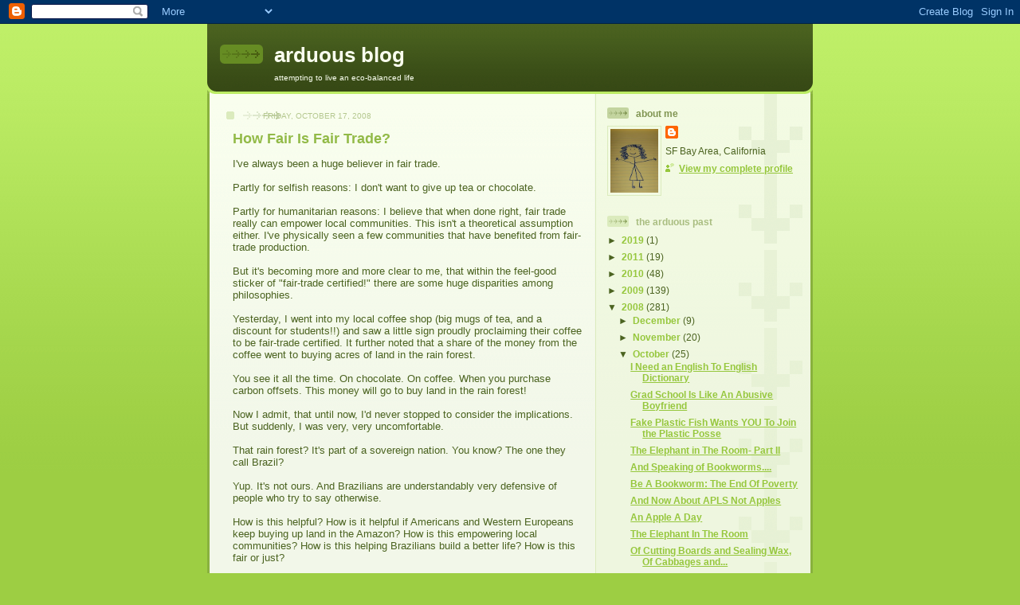

--- FILE ---
content_type: text/html; charset=UTF-8
request_url: https://arduousblog.blogspot.com/2008/10/how-fair-is-fair-trade.html?showComment=1224438480000
body_size: 21936
content:
<!DOCTYPE html>
<html dir='ltr'>
<head>
<link href='https://www.blogger.com/static/v1/widgets/2944754296-widget_css_bundle.css' rel='stylesheet' type='text/css'/>
<meta content='text/html; charset=UTF-8' http-equiv='Content-Type'/>
<meta content='blogger' name='generator'/>
<link href='https://arduousblog.blogspot.com/favicon.ico' rel='icon' type='image/x-icon'/>
<link href='http://arduousblog.blogspot.com/2008/10/how-fair-is-fair-trade.html' rel='canonical'/>
<link rel="alternate" type="application/atom+xml" title="arduous blog - Atom" href="https://arduousblog.blogspot.com/feeds/posts/default" />
<link rel="alternate" type="application/rss+xml" title="arduous blog - RSS" href="https://arduousblog.blogspot.com/feeds/posts/default?alt=rss" />
<link rel="service.post" type="application/atom+xml" title="arduous blog - Atom" href="https://draft.blogger.com/feeds/9203077889905915553/posts/default" />

<link rel="alternate" type="application/atom+xml" title="arduous blog - Atom" href="https://arduousblog.blogspot.com/feeds/2647287616708369611/comments/default" />
<!--Can't find substitution for tag [blog.ieCssRetrofitLinks]-->
<meta content='http://arduousblog.blogspot.com/2008/10/how-fair-is-fair-trade.html' property='og:url'/>
<meta content='How Fair Is Fair Trade?' property='og:title'/>
<meta content='I&#39;ve always been a huge believer in fair trade. Partly for selfish reasons: I don&#39;t want to give up tea or chocolate. Partly for humanitaria...' property='og:description'/>
<title>arduous blog: How Fair Is Fair Trade?</title>
<style id='page-skin-1' type='text/css'><!--
/*
-----------------------------------------------
Blogger Template Style
Name: 	  Thisaway (Green)
Date:     29 Feb 2004
Updated by: Blogger Team
----------------------------------------------- */
/* global
----------------------------------------------- */
body {
margin: 0;
text-align: center;
min-width: 760px;
background: #9dce43 url(https://resources.blogblog.com/blogblog/data/thisaway_green/bg_body.gif) repeat-x left top;
color: #4b6320;
font-size: small;
}
blockquote {
margin: 0;
padding-top: 0;
padding-right: 10px;
padding-bottom: 0;
padding-left: 10px;
border-left: 6px solid #e8f4d3;
border-right: 6px solid #e8f4d3;
color: #92ba47;
}
code {
color: #92ba47;
}
hr {
display: none;
}
/* layout
----------------------------------------------- */
#outer-wrapper {
margin: 0 auto;
width: 760px;
text-align: left;
font: normal normal 100% Helvetica,Arial,Verdana,'Trebuchet MS', Sans-serif;
}
#header-wrapper {
padding-bottom: 15px;
background: url(https://resources.blogblog.com/blogblog/data/thisaway_green/bg_header_bottom.gif) no-repeat left bottom;
}
#header {
background: #4b6320 url(https://resources.blogblog.com/blogblog/data/thisaway_green/bg_header.gif) repeat-x left bottom;
}
#content-wrapper {
position: relative;
width: 760px;
background: #f7f0e9 url(https://resources.blogblog.com/blogblog/data/thisaway_green/bg_main_wrapper.gif) repeat-y left top;
}
#main-wrapper {
display: inline; /* fixes a strange ie margin bug */
float: left;
margin-top: 0;
margin-right: 0;
margin-bottom: 0;
margin-left: 3px;
padding: 0;
width: 483px;
word-wrap: break-word; /* fix for long text breaking sidebar float in IE */
overflow: hidden;     /* fix for long non-text content breaking IE sidebar float */
}
#main {
padding-top: 22px;
padding-right: 8px;
padding-bottom: 0;
padding-left: 8px;
background: url(https://resources.blogblog.com/blogblog/data/thisaway_green/bg_content.gif) repeat-x left top;
}
.post {
margin-top: 0;
margin-right: 8px;
margin-bottom: 14px;
margin-left: 21px;
padding: 0;
border-bottom: 3px solid #e8f4d3;
}
#comments {
margin-top: 0;
margin-right: 16px;
margin-bottom: 14px;
margin-left: 29px;
padding: 10px;
border: 1px solid #e4f0ce;
background-color: #eff5e4;
}
#sidebar-wrapper {
display: inline; /* fixes a strange ie margin bug */
float: right;
margin-top: 0;
margin-right: 3px;
margin-bottom: 0;
margin-left: 0;
width: 269px;
color: #4b6320;
line-height: 1.4em;
font-size: 90%;
background: url(https://resources.blogblog.com/blogblog/data/thisaway_green/bg_sidebar.gif) repeat-x left top;
word-wrap: break-word; /* fix for long text breaking sidebar float in IE */
overflow: hidden;     /* fix for long non-text content breaking IE sidebar float */
}
#sidebar {
padding-top: 7px;
padding-right: 11px;
padding-bottom: 0;
padding-left: 14px;
background: url(https://resources.blogblog.com/blogblog/data/thisaway_green/bg_sidebar_arrow.gif) repeat-y 179px 0;
}
#sidebar .widget {
margin-bottom: 20px;
}
#footer-wrapper {
padding-top: 15px;
background: url(https://resources.blogblog.com/blogblog/data/thisaway_green/bg_footer_top.gif) no-repeat left top;
clear: both;
}
#footer {
background: #374915 url(https://resources.blogblog.com/blogblog/data/thisaway_green/bg_footer.gif) repeat-x left top;
text-align: center;
min-height: 2em;
}
/* headings
----------------------------------------------- */
#header h1 {
margin: 0;
padding-top: 24px;
padding-right: 0;
padding-bottom: 0;
padding-left: 84px;
background: url(https://resources.blogblog.com/blogblog/data/thisaway_green/icon_header_left.gif) no-repeat 16px 26px;
}
h2.date-header {
margin: 0;
padding-top: 0;
padding-right: 0;
padding-bottom: 0;
padding-left: 29px;
text-transform: uppercase;
color: #b5c88f;
background: url(https://resources.blogblog.com/blogblog/data/thisaway_green/icon_date.gif) no-repeat 13px 0;
font-size: 80%;
font-weight: normal;
}
.date-header span {
margin-top: 0;
margin-right: 0;
margin-bottom: 0;
margin-left: 5px;
padding-top: 0;
padding-right: 25px;
padding-bottom: 0;
padding-left: 25px;
background: url(https://resources.blogblog.com/blogblog/data/thisaway_green/bg_date.gif) no-repeat left 0;
}
.sidebar h2 {
padding-top: 1px;
padding-right: 0;
padding-bottom: 0;
padding-left: 36px;
color: #a9bd80;
background: url(https://resources.blogblog.com/blogblog/data/thisaway_green/icon_sidebar_heading_left.gif) no-repeat left 45%;
font: normal bold 100% Helvetica,Arial,Verdana,'Trebuchet MS', Sans-serif;
}
.sidebar .Profile h2 {
color: #809552;
background: url(https://resources.blogblog.com/blogblog/data/thisaway_green/icon_sidebar_profileheading_left.gif) no-repeat left 45%;
}
.post h3 {
margin-top: 13px;
margin-right: 0;
margin-bottom: 13px;
margin-left: 0;
padding: 0;
color: #92ba47;
font-size: 140%;
}
.post h3 a, .post h3 a:visited {
color: #92ba47;
}
#comments h4 {
margin-top: 0;
font-size: 120%;
}
/* text
----------------------------------------------- */
#header h1 {
color: #f9feee;
font: normal bold 200% Helvetica,Arial,Verdana,'Trebuchet MS', Sans-serif;
}
#header .description {
margin: 0;
padding-top: 7px;
padding-right: 16px;
padding-bottom: 0;
padding-left: 84px;
color: #f9feee;
font: normal normal 80% Helvetica,Arial,Verdana,'Trebuchet MS', Sans-serif;
}
.post-body p {
line-height: 1.4em;
/* Fix bug in IE5/Win with italics in posts */
margin: 0;
height: 1%;
overflow: visible;
}
.post-footer {
font-size: 80%;
color: #b5c88f;
}
.uncustomized-post-template .post-footer {
text-align: right;
}
.uncustomized-post-template .post-footer .post-author,
.uncustomized-post-template .post-footer .post-timestamp {
display: block;
float: left;
text-align: left;
margin-right: 4px;
}
p.comment-author {
font-size: 83%;
}
.deleted-comment {
font-style:italic;
color:gray;
}
.comment-body p {
line-height: 1.4em;
}
.feed-links {
clear: both;
line-height: 2.5em;
margin-bottom: 0.5em;
margin-left: 29px;
}
#footer .widget {
margin: 0;
padding-top: 0;
padding-right: 0;
padding-bottom: 15px;
padding-left: 55px;
color: #f9feee;
font-size: 90%;
line-height: 1.4em;
background: url(https://resources.blogblog.com/blogblog/data/thisaway_green/icon_footer.gif) no-repeat 16px 0;
}
/* lists
----------------------------------------------- */
.post ul {
padding-left: 32px;
list-style-type: none;
line-height: 1.4em;
}
.post li {
padding-top: 0;
padding-right: 0;
padding-bottom: 4px;
padding-left: 17px;
background: url(https://resources.blogblog.com/blogblog/data/thisaway_green/icon_list_item_left.gif) no-repeat left 3px;
}
#comments ul {
margin: 0;
padding: 0;
list-style-type: none;
}
#comments li {
padding-top: 0;
padding-right: 0;
padding-bottom: 1px;
padding-left: 17px;
background: url(https://resources.blogblog.com/blogblog/data/thisaway_green/icon_comment.gif) no-repeat left 3px;
}
.sidebar ul {
padding: 0;
list-style-type: none;
line-height: 1.2em;
margin-left: 0;
}
.sidebar li {
padding-top: 0;
padding-right: 0;
padding-bottom: 4px;
padding-left: 17px;
background: url(https://resources.blogblog.com/blogblog/data/thisaway_green/icon_list_item.gif) no-repeat left 3px;
}
#blog-pager-newer-link {
float: left;
margin-left: 29px;
}
#blog-pager-older-link {
float: right;
margin-right: 16px;
}
#blog-pager {
text-align: center;
}
/* links
----------------------------------------------- */
a {
color: #6a9718;
font-weight: bold;
}
a:hover {
color: #4d7307;
}
a.comment-link {
/* ie5.0/win doesn't apply padding to inline elements,
so we hide these two declarations from it */
background/* */:/**/url(https://resources.blogblog.com/blogblog/data/thisaway_green/icon_comment.gif) no-repeat left 45%;
padding-left: 14px;
}
html>body a.comment-link {
/* respecified, for ie5/mac's benefit */
background: url(https://resources.blogblog.com/blogblog/data/thisaway_green/icon_comment.gif) no-repeat left 45%;
padding-left: 14px;
}
.sidebar a {
color: #96c73d;
}
.sidebar a:hover {
color: #6f9d1c;
}
#header h1 a {
color: #f9feee;
text-decoration: none;
}
#header h1 a:hover {
color: #cdd9b4;
}
.post h3 a {
text-decoration: none;
}
a img {
border-width: 0;
}
.clear {
clear: both;
line-height: 0;
height: 0;
}
.profile-textblock {
clear: both;
margin-bottom: 10px;
margin-left: 0;
}
.profile-img {
float: left;
margin-top: 0;
margin-right: 5px;
margin-bottom: 5px;
margin-left: 0;
padding: 3px;
border: 1px solid #dbebbd;
}
.profile-link {
padding-top: 0;
padding-right: 0;
padding-bottom: 0;
padding-left: 17px;
background: url(https://resources.blogblog.com/blogblog/data/thisaway_green/icon_profile_left.gif) no-repeat left 0;
}
/** Page structure tweaks for layout editor wireframe */
body#layout #main,
body#layout #sidebar {
padding: 0;
}

--></style>
<link href='https://draft.blogger.com/dyn-css/authorization.css?targetBlogID=9203077889905915553&amp;zx=f3d8f96e-d2c8-4958-b1ea-fe440fb08653' media='none' onload='if(media!=&#39;all&#39;)media=&#39;all&#39;' rel='stylesheet'/><noscript><link href='https://draft.blogger.com/dyn-css/authorization.css?targetBlogID=9203077889905915553&amp;zx=f3d8f96e-d2c8-4958-b1ea-fe440fb08653' rel='stylesheet'/></noscript>
<meta name='google-adsense-platform-account' content='ca-host-pub-1556223355139109'/>
<meta name='google-adsense-platform-domain' content='blogspot.com'/>

</head>
<body>
<div class='navbar section' id='navbar'><div class='widget Navbar' data-version='1' id='Navbar1'><script type="text/javascript">
    function setAttributeOnload(object, attribute, val) {
      if(window.addEventListener) {
        window.addEventListener('load',
          function(){ object[attribute] = val; }, false);
      } else {
        window.attachEvent('onload', function(){ object[attribute] = val; });
      }
    }
  </script>
<div id="navbar-iframe-container"></div>
<script type="text/javascript" src="https://apis.google.com/js/platform.js"></script>
<script type="text/javascript">
      gapi.load("gapi.iframes:gapi.iframes.style.bubble", function() {
        if (gapi.iframes && gapi.iframes.getContext) {
          gapi.iframes.getContext().openChild({
              url: 'https://draft.blogger.com/navbar/9203077889905915553?po\x3d2647287616708369611\x26origin\x3dhttps://arduousblog.blogspot.com',
              where: document.getElementById("navbar-iframe-container"),
              id: "navbar-iframe"
          });
        }
      });
    </script><script type="text/javascript">
(function() {
var script = document.createElement('script');
script.type = 'text/javascript';
script.src = '//pagead2.googlesyndication.com/pagead/js/google_top_exp.js';
var head = document.getElementsByTagName('head')[0];
if (head) {
head.appendChild(script);
}})();
</script>
</div></div>
<div id='outer-wrapper'><div id='wrap2'>
<!-- skip links for text browsers -->
<span id='skiplinks' style='display:none;'>
<a href='#main'>skip to main </a> |
      <a href='#sidebar'>skip to sidebar</a>
</span>
<div id='header-wrapper'>
<div class='header section' id='header'><div class='widget Header' data-version='1' id='Header1'>
<div id='header-inner'>
<div class='titlewrapper'>
<h1 class='title'>
<a href='https://arduousblog.blogspot.com/'>
arduous blog
</a>
</h1>
</div>
<div class='descriptionwrapper'>
<p class='description'><span>attempting to live an eco-balanced life</span></p>
</div>
</div>
</div></div>
</div>
<div id='content-wrapper'>
<div id='crosscol-wrapper' style='text-align:center'>
<div class='crosscol no-items section' id='crosscol'></div>
</div>
<div id='main-wrapper'>
<div class='main section' id='main'><div class='widget Blog' data-version='1' id='Blog1'>
<div class='blog-posts hfeed'>

          <div class="date-outer">
        
<h2 class='date-header'><span>Friday, October 17, 2008</span></h2>

          <div class="date-posts">
        
<div class='post-outer'>
<div class='post hentry uncustomized-post-template' itemprop='blogPost' itemscope='itemscope' itemtype='http://schema.org/BlogPosting'>
<meta content='9203077889905915553' itemprop='blogId'/>
<meta content='2647287616708369611' itemprop='postId'/>
<a name='2647287616708369611'></a>
<h3 class='post-title entry-title' itemprop='name'>
How Fair Is Fair Trade?
</h3>
<div class='post-header'>
<div class='post-header-line-1'></div>
</div>
<div class='post-body entry-content' id='post-body-2647287616708369611' itemprop='description articleBody'>
I've always been a huge believer in fair trade.<br /><br />Partly for selfish reasons: I don't want to give up tea or chocolate.<br /><br />Partly for humanitarian reasons: I believe that when done right, fair trade really can empower local communities. This isn't a theoretical assumption either. I've physically seen a few communities that have benefited from fair-trade production.<br /><br />But it's becoming more and more clear to me, that within the feel-good sticker of "fair-trade certified!" there are some huge disparities among philosophies.<br /><br />Yesterday, I went into my local coffee shop (big mugs of tea, and a discount for students!!) and saw a little sign proudly proclaiming their coffee to be fair-trade certified. It further noted that a share of the money from the coffee went to buying acres of land in the rain forest.<br /><br />You see it all the time. On chocolate. On coffee. When you purchase carbon offsets. This money will go to buy land in the rain forest!<br /><br />Now I admit, that until now, I'd never stopped to consider the implications. But suddenly, I was very, very uncomfortable.<br /><br />That rain forest? It's part of a sovereign nation. You know? The one they call Brazil?<br /><br />Yup. It's not ours. And Brazilians are understandably very defensive of people who try to say otherwise.<br /><br />How is this helpful? How is it helpful if Americans and Western Europeans keep buying up land in the Amazon? How is this empowering local communities? How is this helping Brazilians build a better life? How is this fair or just?<br /><br />Look, I'm worried about deforestation in the Amazon, too. But the ugly truth is, America and Western Europe completely deforested their land years ago.  Why should we appropriate  Brazil's land simply because they had the "misfortune" to be last in the major deforestation game?<br /><br />What's the better solution here?
<div style='clear: both;'></div>
</div>
<div class='post-footer'>
<div class='post-footer-line post-footer-line-1'>
<span class='post-author vcard'>
Posted by
<span class='fn' itemprop='author' itemscope='itemscope' itemtype='http://schema.org/Person'>
<meta content='https://draft.blogger.com/profile/17043512641324366469' itemprop='url'/>
<a class='g-profile' href='https://draft.blogger.com/profile/17043512641324366469' rel='author' title='author profile'>
<span itemprop='name'>ruchi</span>
</a>
</span>
</span>
<span class='post-timestamp'>
at
<meta content='http://arduousblog.blogspot.com/2008/10/how-fair-is-fair-trade.html' itemprop='url'/>
<a class='timestamp-link' href='https://arduousblog.blogspot.com/2008/10/how-fair-is-fair-trade.html' rel='bookmark' title='permanent link'><abbr class='published' itemprop='datePublished' title='2008-10-17T01:41:00-07:00'>1:41&#8239;AM</abbr></a>
</span>
<span class='post-comment-link'>
</span>
<span class='post-icons'>
<span class='item-control blog-admin pid-2028818747'>
<a href='https://draft.blogger.com/post-edit.g?blogID=9203077889905915553&postID=2647287616708369611&from=pencil' title='Edit Post'>
<img alt='' class='icon-action' height='18' src='https://resources.blogblog.com/img/icon18_edit_allbkg.gif' width='18'/>
</a>
</span>
</span>
<div class='post-share-buttons goog-inline-block'>
</div>
</div>
<div class='post-footer-line post-footer-line-2'>
<span class='post-labels'>
Labels:
<a href='https://arduousblog.blogspot.com/search/label/fair-trade' rel='tag'>fair-trade</a>
</span>
</div>
<div class='post-footer-line post-footer-line-3'>
<span class='post-location'>
</span>
</div>
</div>
</div>
<div class='comments' id='comments'>
<a name='comments'></a>
<h4>20 comments:</h4>
<div id='Blog1_comments-block-wrapper'>
<dl class='avatar-comment-indent' id='comments-block'>
<dt class='comment-author ' id='c7001846669359005818'>
<a name='c7001846669359005818'></a>
<div class="avatar-image-container vcard"><span dir="ltr"><a href="https://draft.blogger.com/profile/10463831506588682774" target="" rel="nofollow" onclick="" class="avatar-hovercard" id="av-7001846669359005818-10463831506588682774"><img src="https://resources.blogblog.com/img/blank.gif" width="35" height="35" class="delayLoad" style="display: none;" longdesc="//4.bp.blogspot.com/_oUIppbyo0xA/SapVfC_X2AI/AAAAAAAAA5c/S2wC3pVpuSI/S45-s35/Leaf%2B-%2BGalleryPlayer.jpg" alt="" title="Joyce">

<noscript><img src="//4.bp.blogspot.com/_oUIppbyo0xA/SapVfC_X2AI/AAAAAAAAA5c/S2wC3pVpuSI/S45-s35/Leaf%2B-%2BGalleryPlayer.jpg" width="35" height="35" class="photo" alt=""></noscript></a></span></div>
<a href='https://draft.blogger.com/profile/10463831506588682774' rel='nofollow'>Joyce</a>
said...
</dt>
<dd class='comment-body' id='Blog1_cmt-7001846669359005818'>
<p>
I didn't realize buying land was part of the fair trade movement (I don't frequent coffee shops).  That does seem unfair.<BR/>I read somewhere recently (can't find where) that we are actually having some success reforesting the U.S., as land is set aside by the government and the Nature Conservency.  That's good news.  It seems to me that we could focus on that more, while encouraging Brasil to think along the same lines.  But I agree with you- they have their natural motivations to clear land for farming, as frustrating as it is to see the rain forest reduced.  Who are we to tell them what to do?
</p>
</dd>
<dd class='comment-footer'>
<span class='comment-timestamp'>
<a href='https://arduousblog.blogspot.com/2008/10/how-fair-is-fair-trade.html?showComment=1224245940000#c7001846669359005818' title='comment permalink'>
October 17, 2008 at 5:19&#8239;AM
</a>
<span class='item-control blog-admin pid-1036104006'>
<a class='comment-delete' href='https://draft.blogger.com/comment/delete/9203077889905915553/7001846669359005818' title='Delete Comment'>
<img src='https://resources.blogblog.com/img/icon_delete13.gif'/>
</a>
</span>
</span>
</dd>
<dt class='comment-author blog-author' id='c7144302551712457263'>
<a name='c7144302551712457263'></a>
<div class="avatar-image-container vcard"><span dir="ltr"><a href="https://draft.blogger.com/profile/17043512641324366469" target="" rel="nofollow" onclick="" class="avatar-hovercard" id="av-7144302551712457263-17043512641324366469"><img src="https://resources.blogblog.com/img/blank.gif" width="35" height="35" class="delayLoad" style="display: none;" longdesc="//blogger.googleusercontent.com/img/b/R29vZ2xl/AVvXsEj8HStOUHSyI4I0Z7bh_3rElLduNY7wU9YKBY4hApNYwGteZs5r6KATINi9AgXOiaUcVwXU0amBxM17Kn-vTh0-IYwE0fV43jii8PxOU49iTyGIhMgg4B_nnQw7C5D7_w/s45-c/me.jpg" alt="" title="ruchi">

<noscript><img src="//blogger.googleusercontent.com/img/b/R29vZ2xl/AVvXsEj8HStOUHSyI4I0Z7bh_3rElLduNY7wU9YKBY4hApNYwGteZs5r6KATINi9AgXOiaUcVwXU0amBxM17Kn-vTh0-IYwE0fV43jii8PxOU49iTyGIhMgg4B_nnQw7C5D7_w/s45-c/me.jpg" width="35" height="35" class="photo" alt=""></noscript></a></span></div>
<a href='https://draft.blogger.com/profile/17043512641324366469' rel='nofollow'>ruchi</a>
said...
</dt>
<dd class='comment-body' id='Blog1_cmt-7144302551712457263'>
<p>
I don't think that everyone who practices fair trade also buys land in the developing world, but you do see it a lot written on chocolate bars and things. Proceeds of this fair trade chocolate goes to buying acres of the Amazon! So I think the ideas are linked somewhat. <BR/><BR/>Some fair trade genuinely does empower local people, but I'm not sure that there is a real distinction made between kinds of fair trade.
</p>
</dd>
<dd class='comment-footer'>
<span class='comment-timestamp'>
<a href='https://arduousblog.blogspot.com/2008/10/how-fair-is-fair-trade.html?showComment=1224248640000#c7144302551712457263' title='comment permalink'>
October 17, 2008 at 6:04&#8239;AM
</a>
<span class='item-control blog-admin pid-2028818747'>
<a class='comment-delete' href='https://draft.blogger.com/comment/delete/9203077889905915553/7144302551712457263' title='Delete Comment'>
<img src='https://resources.blogblog.com/img/icon_delete13.gif'/>
</a>
</span>
</span>
</dd>
<dt class='comment-author ' id='c4897306250230555286'>
<a name='c4897306250230555286'></a>
<div class="avatar-image-container avatar-stock"><span dir="ltr"><a href="https://draft.blogger.com/profile/10389898882386037072" target="" rel="nofollow" onclick="" class="avatar-hovercard" id="av-4897306250230555286-10389898882386037072"><img src="//www.blogger.com/img/blogger_logo_round_35.png" width="35" height="35" alt="" title="Kelly S.">

</a></span></div>
<a href='https://draft.blogger.com/profile/10389898882386037072' rel='nofollow'>Kelly S.</a>
said...
</dt>
<dd class='comment-body' id='Blog1_cmt-4897306250230555286'>
<p>
I am interested in fair trade...I am.  But the thing that stuck out most? You're in London, and there was coffee...
</p>
</dd>
<dd class='comment-footer'>
<span class='comment-timestamp'>
<a href='https://arduousblog.blogspot.com/2008/10/how-fair-is-fair-trade.html?showComment=1224250740000#c4897306250230555286' title='comment permalink'>
October 17, 2008 at 6:39&#8239;AM
</a>
<span class='item-control blog-admin pid-1369713841'>
<a class='comment-delete' href='https://draft.blogger.com/comment/delete/9203077889905915553/4897306250230555286' title='Delete Comment'>
<img src='https://resources.blogblog.com/img/icon_delete13.gif'/>
</a>
</span>
</span>
</dd>
<dt class='comment-author blog-author' id='c7285512329178086097'>
<a name='c7285512329178086097'></a>
<div class="avatar-image-container vcard"><span dir="ltr"><a href="https://draft.blogger.com/profile/17043512641324366469" target="" rel="nofollow" onclick="" class="avatar-hovercard" id="av-7285512329178086097-17043512641324366469"><img src="https://resources.blogblog.com/img/blank.gif" width="35" height="35" class="delayLoad" style="display: none;" longdesc="//blogger.googleusercontent.com/img/b/R29vZ2xl/AVvXsEj8HStOUHSyI4I0Z7bh_3rElLduNY7wU9YKBY4hApNYwGteZs5r6KATINi9AgXOiaUcVwXU0amBxM17Kn-vTh0-IYwE0fV43jii8PxOU49iTyGIhMgg4B_nnQw7C5D7_w/s45-c/me.jpg" alt="" title="ruchi">

<noscript><img src="//blogger.googleusercontent.com/img/b/R29vZ2xl/AVvXsEj8HStOUHSyI4I0Z7bh_3rElLduNY7wU9YKBY4hApNYwGteZs5r6KATINi9AgXOiaUcVwXU0amBxM17Kn-vTh0-IYwE0fV43jii8PxOU49iTyGIhMgg4B_nnQw7C5D7_w/s45-c/me.jpg" width="35" height="35" class="photo" alt=""></noscript></a></span></div>
<a href='https://draft.blogger.com/profile/17043512641324366469' rel='nofollow'>ruchi</a>
said...
</dt>
<dd class='comment-body' id='Blog1_cmt-7285512329178086097'>
<p>
There is TONS of coffee in London. They've turned into Americans here with almost as large a coffee obsession. :)
</p>
</dd>
<dd class='comment-footer'>
<span class='comment-timestamp'>
<a href='https://arduousblog.blogspot.com/2008/10/how-fair-is-fair-trade.html?showComment=1224250800000#c7285512329178086097' title='comment permalink'>
October 17, 2008 at 6:40&#8239;AM
</a>
<span class='item-control blog-admin pid-2028818747'>
<a class='comment-delete' href='https://draft.blogger.com/comment/delete/9203077889905915553/7285512329178086097' title='Delete Comment'>
<img src='https://resources.blogblog.com/img/icon_delete13.gif'/>
</a>
</span>
</span>
</dd>
<dt class='comment-author ' id='c3029909614947280958'>
<a name='c3029909614947280958'></a>
<div class="avatar-image-container avatar-stock"><span dir="ltr"><img src="//resources.blogblog.com/img/blank.gif" width="35" height="35" alt="" title="Anonymous">

</span></div>
Anonymous
said...
</dt>
<dd class='comment-body' id='Blog1_cmt-3029909614947280958'>
<p>
The thing is, if greenie northerners don't buy up land in the Amazon, it won't stop the non-greenie northerners from doing it.<BR/> <BR/>Agribusiness, both cattle and soy farmers, from Canada and the United States have been moving to Brazil for the last few decades - the first time I saw it in the news was in the early '90s. There's something about the land and tax structure in Brazil that makes it very favorable compared to Mexico or smaller South American countries, and Brazil is *big* on biofuel. <BR/><BR/>And of course Brazil has its own cattle barons and agribusiness, and favors them in land and tax policy the way the US favored/favors our own deforesters.<BR/> <BR/>So I don't think buying rainforest land is the *best* option, but I don't think it's a choice between yanqui imperialism and not. It's a choice between two flavors of economic imperialism (or three or four).
</p>
</dd>
<dd class='comment-footer'>
<span class='comment-timestamp'>
<a href='https://arduousblog.blogspot.com/2008/10/how-fair-is-fair-trade.html?showComment=1224252480000#c3029909614947280958' title='comment permalink'>
October 17, 2008 at 7:08&#8239;AM
</a>
<span class='item-control blog-admin pid-615450638'>
<a class='comment-delete' href='https://draft.blogger.com/comment/delete/9203077889905915553/3029909614947280958' title='Delete Comment'>
<img src='https://resources.blogblog.com/img/icon_delete13.gif'/>
</a>
</span>
</span>
</dd>
<dt class='comment-author ' id='c8045562337210726096'>
<a name='c8045562337210726096'></a>
<div class="avatar-image-container vcard"><span dir="ltr"><a href="https://draft.blogger.com/profile/03133847111288382381" target="" rel="nofollow" onclick="" class="avatar-hovercard" id="av-8045562337210726096-03133847111288382381"><img src="https://resources.blogblog.com/img/blank.gif" width="35" height="35" class="delayLoad" style="display: none;" longdesc="//blogger.googleusercontent.com/img/b/R29vZ2xl/AVvXsEj99EjPueqpD61jTKV3W1w56SJOxASA_r349FPumXCFWv2EV8PgeOlmSJuAhvfPkXtGybgRAvcjLinOCCIzxUKDr0lmkdvXaMQd93d7lFAxGD9WjMhdk1v-N1cBV18C_Q/s45-c/*" alt="" title="Green Bean">

<noscript><img src="//blogger.googleusercontent.com/img/b/R29vZ2xl/AVvXsEj99EjPueqpD61jTKV3W1w56SJOxASA_r349FPumXCFWv2EV8PgeOlmSJuAhvfPkXtGybgRAvcjLinOCCIzxUKDr0lmkdvXaMQd93d7lFAxGD9WjMhdk1v-N1cBV18C_Q/s45-c/*" width="35" height="35" class="photo" alt=""></noscript></a></span></div>
<a href='https://draft.blogger.com/profile/03133847111288382381' rel='nofollow'>Green Bean</a>
said...
</dt>
<dd class='comment-body' id='Blog1_cmt-8045562337210726096'>
<p>
Ahh, echoes of Break Through.  I don't know what the answer is.  We need to find something where we work in concert with Brazil.  As the BreakThrough authors suggested, helping to alleviate Brazilian debt would allow them to focus on preserving the rain forest instead of paying back debt.  Of course, we're not really in a position for that these days.<BR/><BR/>But what about Fair Trade certification?  The land buying isn't done by all fair trade companies and isn't necessarily connected to the certificaton.  Do you have any other information about why fair trade may not be all it's cracked up to?  Someone commented on my blog a while back and alluded to that but never gave any further information.  I've wondered ever since.  Without more information, I'm going to assume that fair trade is still fair game and, when I do buy those commodities that cannot be grown local, look for the little fair trade symbol.  Even the Slow Food Nation folks (including Pollan), sang the virtues of fair trade.
</p>
</dd>
<dd class='comment-footer'>
<span class='comment-timestamp'>
<a href='https://arduousblog.blogspot.com/2008/10/how-fair-is-fair-trade.html?showComment=1224258060000#c8045562337210726096' title='comment permalink'>
October 17, 2008 at 8:41&#8239;AM
</a>
<span class='item-control blog-admin pid-961818869'>
<a class='comment-delete' href='https://draft.blogger.com/comment/delete/9203077889905915553/8045562337210726096' title='Delete Comment'>
<img src='https://resources.blogblog.com/img/icon_delete13.gif'/>
</a>
</span>
</span>
</dd>
<dt class='comment-author ' id='c5643785042133685975'>
<a name='c5643785042133685975'></a>
<div class="avatar-image-container avatar-stock"><span dir="ltr"><img src="//resources.blogblog.com/img/blank.gif" width="35" height="35" alt="" title="Anonymous">

</span></div>
Anonymous
said...
</dt>
<dd class='comment-body' id='Blog1_cmt-5643785042133685975'>
<p>
I think looking toward companies like <A HREF="http://www.malagasy.co.uk/" REL="nofollow">Malagasy</A> is something we can do when unsure about a specific company's fair trade values. I work at a dessert restaurant in Brooklyn and we're really excited about Malagasy/Red Island.<BR/><BR/>They are an equitrade company:<BR/><BR/>"Equitrade is about transfering knowledge, skills and capital to help developing nation companies turn their wonderful raw ingredients ( cocoa, coffee etc) into high quality finished products such as Chocolate to help their economy. <BR/><BR/>Equitrade is about encouraging international trade that has a multiple increase in revenue for Madagascar, so trading in &#163; per Kg, and not trading as cash crops only that only brings to the economy pence per Kg. The product has to be traded to meet a demand and hence must offer the consumer a value product. <BR/><BR/>The more trade is done through developing nation companies, then more taxes are collected for their own country, thereby creating a sustainable way to end poverty. "
</p>
</dd>
<dd class='comment-footer'>
<span class='comment-timestamp'>
<a href='https://arduousblog.blogspot.com/2008/10/how-fair-is-fair-trade.html?showComment=1224265080000#c5643785042133685975' title='comment permalink'>
October 17, 2008 at 10:38&#8239;AM
</a>
<span class='item-control blog-admin pid-615450638'>
<a class='comment-delete' href='https://draft.blogger.com/comment/delete/9203077889905915553/5643785042133685975' title='Delete Comment'>
<img src='https://resources.blogblog.com/img/icon_delete13.gif'/>
</a>
</span>
</span>
</dd>
<dt class='comment-author blog-author' id='c3900598974238389163'>
<a name='c3900598974238389163'></a>
<div class="avatar-image-container vcard"><span dir="ltr"><a href="https://draft.blogger.com/profile/17043512641324366469" target="" rel="nofollow" onclick="" class="avatar-hovercard" id="av-3900598974238389163-17043512641324366469"><img src="https://resources.blogblog.com/img/blank.gif" width="35" height="35" class="delayLoad" style="display: none;" longdesc="//blogger.googleusercontent.com/img/b/R29vZ2xl/AVvXsEj8HStOUHSyI4I0Z7bh_3rElLduNY7wU9YKBY4hApNYwGteZs5r6KATINi9AgXOiaUcVwXU0amBxM17Kn-vTh0-IYwE0fV43jii8PxOU49iTyGIhMgg4B_nnQw7C5D7_w/s45-c/me.jpg" alt="" title="ruchi">

<noscript><img src="//blogger.googleusercontent.com/img/b/R29vZ2xl/AVvXsEj8HStOUHSyI4I0Z7bh_3rElLduNY7wU9YKBY4hApNYwGteZs5r6KATINi9AgXOiaUcVwXU0amBxM17Kn-vTh0-IYwE0fV43jii8PxOU49iTyGIhMgg4B_nnQw7C5D7_w/s45-c/me.jpg" width="35" height="35" class="photo" alt=""></noscript></a></span></div>
<a href='https://draft.blogger.com/profile/17043512641324366469' rel='nofollow'>ruchi</a>
said...
</dt>
<dd class='comment-body' id='Blog1_cmt-3900598974238389163'>
<p>
Rosa, I see your point, but I'm a little uncomfortable by it. If it's because we want to prevent the land from going into other Westerners hands, why wouldn't we just give the land back to the people of Brazil in a form of land reform, with the caveat that they couldn't sell the land to a major corporation?<BR/><BR/>GB, yeah, obviously we all have more learning about fair trade to do. Look, I'm not anti-fair trade. As I've said, I think fair trade, when done RIGHT can really act to empower local people. But I think there are shades of fair trade. Just like some NGOs give people fish, and some NGOs teach people to fish. <BR/><BR/>Neelofer, I am very, VERY intrigued and excited by what you're talking about. I just watched a movie where I saw a Kenyan farmer complain that coffee gets bought from Kenya, but the VALUE ADDED (ie the roasting) gets done elsewhere. I think you're right. It is not enough to just buy cash crops from the developing world. Because cash crops as it is aren't worth much. But the "value added" step is in the refining. The refining the sugar, turning cacao into chocolate, roasting the coffee. If the value adding step occurs in the native state, then we're really getting somewhere. Thanks for telling me about equitrade! This is why I love the internets. :)
</p>
</dd>
<dd class='comment-footer'>
<span class='comment-timestamp'>
<a href='https://arduousblog.blogspot.com/2008/10/how-fair-is-fair-trade.html?showComment=1224280320000#c3900598974238389163' title='comment permalink'>
October 17, 2008 at 2:52&#8239;PM
</a>
<span class='item-control blog-admin pid-2028818747'>
<a class='comment-delete' href='https://draft.blogger.com/comment/delete/9203077889905915553/3900598974238389163' title='Delete Comment'>
<img src='https://resources.blogblog.com/img/icon_delete13.gif'/>
</a>
</span>
</span>
</dd>
<dt class='comment-author ' id='c2601144890478098199'>
<a name='c2601144890478098199'></a>
<div class="avatar-image-container vcard"><span dir="ltr"><a href="https://draft.blogger.com/profile/12694830200137225257" target="" rel="nofollow" onclick="" class="avatar-hovercard" id="av-2601144890478098199-12694830200137225257"><img src="https://resources.blogblog.com/img/blank.gif" width="35" height="35" class="delayLoad" style="display: none;" longdesc="//3.bp.blogspot.com/_0TeMrtyQKSw/SZ4U_G36g7I/AAAAAAAABAk/GRS0Z47pTAA/S45-s35/defash-header3.gif" alt="" title="rani">

<noscript><img src="//3.bp.blogspot.com/_0TeMrtyQKSw/SZ4U_G36g7I/AAAAAAAABAk/GRS0Z47pTAA/S45-s35/defash-header3.gif" width="35" height="35" class="photo" alt=""></noscript></a></span></div>
<a href='https://draft.blogger.com/profile/12694830200137225257' rel='nofollow'>rani</a>
said...
</dt>
<dd class='comment-body' id='Blog1_cmt-2601144890478098199'>
<p>
A brief google turned up several companies that list "reforestation" as a fair-trade priority. I wonder, is there an order to all of this? eg, local, fair trade, organic, GMO-free, environmentally-responsible. <BR/><BR/>Also, just want to say I found your blog through No Impact Man and am in love!
</p>
</dd>
<dd class='comment-footer'>
<span class='comment-timestamp'>
<a href='https://arduousblog.blogspot.com/2008/10/how-fair-is-fair-trade.html?showComment=1224304680000#c2601144890478098199' title='comment permalink'>
October 17, 2008 at 9:38&#8239;PM
</a>
<span class='item-control blog-admin pid-175095200'>
<a class='comment-delete' href='https://draft.blogger.com/comment/delete/9203077889905915553/2601144890478098199' title='Delete Comment'>
<img src='https://resources.blogblog.com/img/icon_delete13.gif'/>
</a>
</span>
</span>
</dd>
<dt class='comment-author blog-author' id='c2030427368314979449'>
<a name='c2030427368314979449'></a>
<div class="avatar-image-container vcard"><span dir="ltr"><a href="https://draft.blogger.com/profile/17043512641324366469" target="" rel="nofollow" onclick="" class="avatar-hovercard" id="av-2030427368314979449-17043512641324366469"><img src="https://resources.blogblog.com/img/blank.gif" width="35" height="35" class="delayLoad" style="display: none;" longdesc="//blogger.googleusercontent.com/img/b/R29vZ2xl/AVvXsEj8HStOUHSyI4I0Z7bh_3rElLduNY7wU9YKBY4hApNYwGteZs5r6KATINi9AgXOiaUcVwXU0amBxM17Kn-vTh0-IYwE0fV43jii8PxOU49iTyGIhMgg4B_nnQw7C5D7_w/s45-c/me.jpg" alt="" title="ruchi">

<noscript><img src="//blogger.googleusercontent.com/img/b/R29vZ2xl/AVvXsEj8HStOUHSyI4I0Z7bh_3rElLduNY7wU9YKBY4hApNYwGteZs5r6KATINi9AgXOiaUcVwXU0amBxM17Kn-vTh0-IYwE0fV43jii8PxOU49iTyGIhMgg4B_nnQw7C5D7_w/s45-c/me.jpg" width="35" height="35" class="photo" alt=""></noscript></a></span></div>
<a href='https://draft.blogger.com/profile/17043512641324366469' rel='nofollow'>ruchi</a>
said...
</dt>
<dd class='comment-body' id='Blog1_cmt-2030427368314979449'>
<p>
Rani, well it's complicated and it depends on your priorities. The reforestation priority makes me a little queasy though. Not because I'm against reforestation. Of course I'm not. But because reforestation can often be done in ways that actually hurt the local people ... for instance if you want to reforest an area where they take their cows out to pasture. I mean, why aren't we reforesting the US and Europe? Because people have homes there. There are Walmarts and Tescos and Super Targets there. Well, okay. So just because some of the indigenous people don't have a split level home with a balcony and a picket fence, we have the right to take the ancestral land they've lived on for years and make decisions regarding forestation?
</p>
</dd>
<dd class='comment-footer'>
<span class='comment-timestamp'>
<a href='https://arduousblog.blogspot.com/2008/10/how-fair-is-fair-trade.html?showComment=1224317040000#c2030427368314979449' title='comment permalink'>
October 18, 2008 at 1:04&#8239;AM
</a>
<span class='item-control blog-admin pid-2028818747'>
<a class='comment-delete' href='https://draft.blogger.com/comment/delete/9203077889905915553/2030427368314979449' title='Delete Comment'>
<img src='https://resources.blogblog.com/img/icon_delete13.gif'/>
</a>
</span>
</span>
</dd>
<dt class='comment-author ' id='c7591357189897319491'>
<a name='c7591357189897319491'></a>
<div class="avatar-image-container avatar-stock"><span dir="ltr"><a href="https://draft.blogger.com/profile/10610730218494819612" target="" rel="nofollow" onclick="" class="avatar-hovercard" id="av-7591357189897319491-10610730218494819612"><img src="//www.blogger.com/img/blogger_logo_round_35.png" width="35" height="35" alt="" title="Petite Noonie">

</a></span></div>
<a href='https://draft.blogger.com/profile/10610730218494819612' rel='nofollow'>Petite Noonie</a>
said...
</dt>
<dd class='comment-body' id='Blog1_cmt-7591357189897319491'>
<p>
Arduous, I apologize because this comment has nothing to do with "how fair is fair trade", but I had to let you know how much I love your blog!<BR/><BR/>I discovered Crunchy Chicken about a year ago and while I love her blog, as with most of the eco-blogs, I can't always relate.<BR/><BR/>That's where you are perfect for me! We're both twenty-something city dwellers, living in apartments (dorms), trying to reduce our impact. <BR/><BR/>I love that all these moms are homeschooling their kids and growing all their own produce- when I'm there I will have some great resources, but it's great to have a fellow city girl trying to make a difference. <BR/><BR/>I've looked and you're pretty much the only blog out there for girls like me. So thanks so much for keeping me motivated and entertained! Cheers!
</p>
</dd>
<dd class='comment-footer'>
<span class='comment-timestamp'>
<a href='https://arduousblog.blogspot.com/2008/10/how-fair-is-fair-trade.html?showComment=1224333060000#c7591357189897319491' title='comment permalink'>
October 18, 2008 at 5:31&#8239;AM
</a>
<span class='item-control blog-admin pid-1440660915'>
<a class='comment-delete' href='https://draft.blogger.com/comment/delete/9203077889905915553/7591357189897319491' title='Delete Comment'>
<img src='https://resources.blogblog.com/img/icon_delete13.gif'/>
</a>
</span>
</span>
</dd>
<dt class='comment-author ' id='c6301630924913397764'>
<a name='c6301630924913397764'></a>
<div class="avatar-image-container vcard"><span dir="ltr"><a href="https://draft.blogger.com/profile/14931648017376435556" target="" rel="nofollow" onclick="" class="avatar-hovercard" id="av-6301630924913397764-14931648017376435556"><img src="https://resources.blogblog.com/img/blank.gif" width="35" height="35" class="delayLoad" style="display: none;" longdesc="//blogger.googleusercontent.com/img/b/R29vZ2xl/AVvXsEjjpMVgRpBbCFirb9kuZ2TDR_yKOthjazLsmCL08oYWH2uJ5zrJqadwQBjvpO6m7IoZqIZmRt1T4wUiGSf-KX9RdCn7qkNH5yhQI1-DxCF-v6xIwHNrAXAiOqF_yCNEkQ/s45-c/EcoWonder.jpg" alt="" title="EcoBurban">

<noscript><img src="//blogger.googleusercontent.com/img/b/R29vZ2xl/AVvXsEjjpMVgRpBbCFirb9kuZ2TDR_yKOthjazLsmCL08oYWH2uJ5zrJqadwQBjvpO6m7IoZqIZmRt1T4wUiGSf-KX9RdCn7qkNH5yhQI1-DxCF-v6xIwHNrAXAiOqF_yCNEkQ/s45-c/EcoWonder.jpg" width="35" height="35" class="photo" alt=""></noscript></a></span></div>
<a href='https://draft.blogger.com/profile/14931648017376435556' rel='nofollow'>EcoBurban</a>
said...
</dt>
<dd class='comment-body' id='Blog1_cmt-6301630924913397764'>
<p>
The company I buy my fair trade coffee from (Higher Grounds for anyone in the Michigan area) actually travels to the communities in Ethiopia, Brazil and Mexico to work with the farmers. A portion of the money from the coffee goes to help these communities improve their situation.  For example, one community has been able to build schools, improve water conditions and create independence for these farmers.  That, I agree with.  Look around, you might find a smaller, fair trade certified company for coffee that you feel more aligned with.  I have to order my coffee through a food club, but it's worth it!
</p>
</dd>
<dd class='comment-footer'>
<span class='comment-timestamp'>
<a href='https://arduousblog.blogspot.com/2008/10/how-fair-is-fair-trade.html?showComment=1224337920000#c6301630924913397764' title='comment permalink'>
October 18, 2008 at 6:52&#8239;AM
</a>
<span class='item-control blog-admin pid-1956067491'>
<a class='comment-delete' href='https://draft.blogger.com/comment/delete/9203077889905915553/6301630924913397764' title='Delete Comment'>
<img src='https://resources.blogblog.com/img/icon_delete13.gif'/>
</a>
</span>
</span>
</dd>
<dt class='comment-author ' id='c1639482728950105440'>
<a name='c1639482728950105440'></a>
<div class="avatar-image-container avatar-stock"><span dir="ltr"><a href="https://draft.blogger.com/profile/01885445987575778289" target="" rel="nofollow" onclick="" class="avatar-hovercard" id="av-1639482728950105440-01885445987575778289"><img src="//www.blogger.com/img/blogger_logo_round_35.png" width="35" height="35" alt="" title="Going Crunchy">

</a></span></div>
<a href='https://draft.blogger.com/profile/01885445987575778289' rel='nofollow'>Going Crunchy</a>
said...
</dt>
<dd class='comment-body' id='Blog1_cmt-1639482728950105440'>
<p>
I don't know the answer, but we are losing acres a day due to deforestation - a major concern as the Amazon is the "lungs of the world."   Rosa has a point in that not buying it leaves it open for deforestation after it is sold to others.   Shan
</p>
</dd>
<dd class='comment-footer'>
<span class='comment-timestamp'>
<a href='https://arduousblog.blogspot.com/2008/10/how-fair-is-fair-trade.html?showComment=1224364740000#c1639482728950105440' title='comment permalink'>
October 18, 2008 at 2:19&#8239;PM
</a>
<span class='item-control blog-admin pid-499705889'>
<a class='comment-delete' href='https://draft.blogger.com/comment/delete/9203077889905915553/1639482728950105440' title='Delete Comment'>
<img src='https://resources.blogblog.com/img/icon_delete13.gif'/>
</a>
</span>
</span>
</dd>
<dt class='comment-author blog-author' id='c6076144956698543545'>
<a name='c6076144956698543545'></a>
<div class="avatar-image-container vcard"><span dir="ltr"><a href="https://draft.blogger.com/profile/17043512641324366469" target="" rel="nofollow" onclick="" class="avatar-hovercard" id="av-6076144956698543545-17043512641324366469"><img src="https://resources.blogblog.com/img/blank.gif" width="35" height="35" class="delayLoad" style="display: none;" longdesc="//blogger.googleusercontent.com/img/b/R29vZ2xl/AVvXsEj8HStOUHSyI4I0Z7bh_3rElLduNY7wU9YKBY4hApNYwGteZs5r6KATINi9AgXOiaUcVwXU0amBxM17Kn-vTh0-IYwE0fV43jii8PxOU49iTyGIhMgg4B_nnQw7C5D7_w/s45-c/me.jpg" alt="" title="ruchi">

<noscript><img src="//blogger.googleusercontent.com/img/b/R29vZ2xl/AVvXsEj8HStOUHSyI4I0Z7bh_3rElLduNY7wU9YKBY4hApNYwGteZs5r6KATINi9AgXOiaUcVwXU0amBxM17Kn-vTh0-IYwE0fV43jii8PxOU49iTyGIhMgg4B_nnQw7C5D7_w/s45-c/me.jpg" width="35" height="35" class="photo" alt=""></noscript></a></span></div>
<a href='https://draft.blogger.com/profile/17043512641324366469' rel='nofollow'>ruchi</a>
said...
</dt>
<dd class='comment-body' id='Blog1_cmt-6076144956698543545'>
<p>
Meaghan, you're welcome! Glad that you enjoy the blog. :)<BR/><BR/>EBM, yeah I agree. I think the best case is to investigate into the fair trade companies you buy from. Good for you for doing the research.<BR/><BR/>Shan, I see your point. But the reason the Amazon is the "lungs of the world" is because we ALREADY deforested in the North. Otherwise, the forests in Canada, the US or Western Europe might well have been the "lungs of the world." Again, obviously I don't want deforestation to happen. But I think it's important to view this from a Brazilian perspective as well. If Brazilians were buying all the land around Chicago and then dictating how it could or could not be used, how would you feel?
</p>
</dd>
<dd class='comment-footer'>
<span class='comment-timestamp'>
<a href='https://arduousblog.blogspot.com/2008/10/how-fair-is-fair-trade.html?showComment=1224369420000#c6076144956698543545' title='comment permalink'>
October 18, 2008 at 3:37&#8239;PM
</a>
<span class='item-control blog-admin pid-2028818747'>
<a class='comment-delete' href='https://draft.blogger.com/comment/delete/9203077889905915553/6076144956698543545' title='Delete Comment'>
<img src='https://resources.blogblog.com/img/icon_delete13.gif'/>
</a>
</span>
</span>
</dd>
<dt class='comment-author ' id='c5804369297464151694'>
<a name='c5804369297464151694'></a>
<div class="avatar-image-container avatar-stock"><span dir="ltr"><img src="//resources.blogblog.com/img/blank.gif" width="35" height="35" alt="" title="Anonymous">

</span></div>
Anonymous
said...
</dt>
<dd class='comment-body' id='Blog1_cmt-5804369297464151694'>
<p>
Ruchi, messing with Brazil's land laws is way worse imperialism than legally buying land.<BR/> <BR/>Also, a lot of the rainforest land changes hands because the people who *do* own it don't have the power to keep it. <BR/> <BR/>If you could abolish the land speculation market there completely, and enact land reform, and give local people the resources to protect themselves and the land...half of that is Brazillian politics and the other half (giving people power) is somethign that a lot of the conservancy groups are trying to do. <BR/> <BR/>I don't know about your chocolate bar land buying program, but a lot of the conservancy groups buy land, hire local people to manage/protect it (which replaces some of the lost income from cattle raising or cash crop farming) and use the group's power/standing to go to court if necessary, and fund raise for continued support.<BR/><BR/>There's no getting Western power out of Latin America. Brazil is actually relatively powerful, and has spent decades building up their economy outside the boom/bust cycle of cash crops. But they are still vulnerable (just like rural parts of the US and Mexico are vulnerable) to the worldwide commodities markets, and to central governments that are not at all interested in carefully managed natural resources.
</p>
</dd>
<dd class='comment-footer'>
<span class='comment-timestamp'>
<a href='https://arduousblog.blogspot.com/2008/10/how-fair-is-fair-trade.html?showComment=1224438480000#c5804369297464151694' title='comment permalink'>
October 19, 2008 at 10:48&#8239;AM
</a>
<span class='item-control blog-admin pid-615450638'>
<a class='comment-delete' href='https://draft.blogger.com/comment/delete/9203077889905915553/5804369297464151694' title='Delete Comment'>
<img src='https://resources.blogblog.com/img/icon_delete13.gif'/>
</a>
</span>
</span>
</dd>
<dt class='comment-author blog-author' id='c8159300663696297214'>
<a name='c8159300663696297214'></a>
<div class="avatar-image-container vcard"><span dir="ltr"><a href="https://draft.blogger.com/profile/17043512641324366469" target="" rel="nofollow" onclick="" class="avatar-hovercard" id="av-8159300663696297214-17043512641324366469"><img src="https://resources.blogblog.com/img/blank.gif" width="35" height="35" class="delayLoad" style="display: none;" longdesc="//blogger.googleusercontent.com/img/b/R29vZ2xl/AVvXsEj8HStOUHSyI4I0Z7bh_3rElLduNY7wU9YKBY4hApNYwGteZs5r6KATINi9AgXOiaUcVwXU0amBxM17Kn-vTh0-IYwE0fV43jii8PxOU49iTyGIhMgg4B_nnQw7C5D7_w/s45-c/me.jpg" alt="" title="ruchi">

<noscript><img src="//blogger.googleusercontent.com/img/b/R29vZ2xl/AVvXsEj8HStOUHSyI4I0Z7bh_3rElLduNY7wU9YKBY4hApNYwGteZs5r6KATINi9AgXOiaUcVwXU0amBxM17Kn-vTh0-IYwE0fV43jii8PxOU49iTyGIhMgg4B_nnQw7C5D7_w/s45-c/me.jpg" width="35" height="35" class="photo" alt=""></noscript></a></span></div>
<a href='https://draft.blogger.com/profile/17043512641324366469' rel='nofollow'>ruchi</a>
said...
</dt>
<dd class='comment-body' id='Blog1_cmt-8159300663696297214'>
<p>
Rosa, well I wasn't actually suggesting that we mess with Brazil's land laws. I was suggesting that if the idea was to keep the land out of big corporations' hands, that we could buy the land and give it back to the local people. <BR/><BR/>But I think you're right, that in the real world where the choice is between imperialism and imperialism, this is probably the best option, and that with all things, the devil is in the details as to how the conservancy group manages the land, how they deal with the local people, how much their actions empower local people, etc. I am sure most of the conservancy groups are probably doing as good a job as they possibly can.<BR/><BR/>I don't know what the answer is. What I do know is that the Brazilians I've met are generally indignant that the Amazon is falling increasingly into Western hands. And I understand why.
</p>
</dd>
<dd class='comment-footer'>
<span class='comment-timestamp'>
<a href='https://arduousblog.blogspot.com/2008/10/how-fair-is-fair-trade.html?showComment=1224447420000#c8159300663696297214' title='comment permalink'>
October 19, 2008 at 1:17&#8239;PM
</a>
<span class='item-control blog-admin pid-2028818747'>
<a class='comment-delete' href='https://draft.blogger.com/comment/delete/9203077889905915553/8159300663696297214' title='Delete Comment'>
<img src='https://resources.blogblog.com/img/icon_delete13.gif'/>
</a>
</span>
</span>
</dd>
<dt class='comment-author ' id='c35865736111435557'>
<a name='c35865736111435557'></a>
<div class="avatar-image-container avatar-stock"><span dir="ltr"><img src="//resources.blogblog.com/img/blank.gif" width="35" height="35" alt="" title="Anonymous">

</span></div>
Anonymous
said...
</dt>
<dd class='comment-body' id='Blog1_cmt-35865736111435557'>
<p>
I&#39;m sure they are. But while they get their politics sorted out, what are we supposed to do?<BR/><BR/>The funny thing is that in a lot of ways rural American places, like the ones I came up in, have the exact same problems (though less extreme poverty) - the whole worldwide economic system is designed to suck wealth and power out of the areas that produce primary goods, to the detriment of the local land and people. And a lot of times the local power structure enthusiastically supports the exploitation. <BR/> <BR/>It&#39;s not that much different than the question of buying clothes - the ideal would be if the materials were sustainably produced and the people doing the labor had equal power to the consumers. But that&#39;s not what we have, so what&#39;s the least bad choice?<BR/> <BR/>Your Equitrade post gets more at the root of the problem (though, if the certifiers &amp; the company are the same people, is there independent certification?)
</p>
</dd>
<dd class='comment-footer'>
<span class='comment-timestamp'>
<a href='https://arduousblog.blogspot.com/2008/10/how-fair-is-fair-trade.html?showComment=1224520860000#c35865736111435557' title='comment permalink'>
October 20, 2008 at 9:41&#8239;AM
</a>
<span class='item-control blog-admin pid-615450638'>
<a class='comment-delete' href='https://draft.blogger.com/comment/delete/9203077889905915553/35865736111435557' title='Delete Comment'>
<img src='https://resources.blogblog.com/img/icon_delete13.gif'/>
</a>
</span>
</span>
</dd>
<dt class='comment-author blog-author' id='c6194425916576948471'>
<a name='c6194425916576948471'></a>
<div class="avatar-image-container vcard"><span dir="ltr"><a href="https://draft.blogger.com/profile/17043512641324366469" target="" rel="nofollow" onclick="" class="avatar-hovercard" id="av-6194425916576948471-17043512641324366469"><img src="https://resources.blogblog.com/img/blank.gif" width="35" height="35" class="delayLoad" style="display: none;" longdesc="//blogger.googleusercontent.com/img/b/R29vZ2xl/AVvXsEj8HStOUHSyI4I0Z7bh_3rElLduNY7wU9YKBY4hApNYwGteZs5r6KATINi9AgXOiaUcVwXU0amBxM17Kn-vTh0-IYwE0fV43jii8PxOU49iTyGIhMgg4B_nnQw7C5D7_w/s45-c/me.jpg" alt="" title="ruchi">

<noscript><img src="//blogger.googleusercontent.com/img/b/R29vZ2xl/AVvXsEj8HStOUHSyI4I0Z7bh_3rElLduNY7wU9YKBY4hApNYwGteZs5r6KATINi9AgXOiaUcVwXU0amBxM17Kn-vTh0-IYwE0fV43jii8PxOU49iTyGIhMgg4B_nnQw7C5D7_w/s45-c/me.jpg" width="35" height="35" class="photo" alt=""></noscript></a></span></div>
<a href='https://draft.blogger.com/profile/17043512641324366469' rel='nofollow'>ruchi</a>
said...
</dt>
<dd class='comment-body' id='Blog1_cmt-6194425916576948471'>
<p>
Yeah, it is a little weird that the people who founded Equitrade also founded Malagasy. In my little research, I wasn't able to tell exactly whether or not there is third-party verification, though it looks like now, Equitrade and Malagasy are separate entities. Though I think the nature of what equitrade is means that it is more obviously transparent, ie anyone can easily find out where the cacao beans are processed into chocolate.
</p>
</dd>
<dd class='comment-footer'>
<span class='comment-timestamp'>
<a href='https://arduousblog.blogspot.com/2008/10/how-fair-is-fair-trade.html?showComment=1224521520000#c6194425916576948471' title='comment permalink'>
October 20, 2008 at 9:52&#8239;AM
</a>
<span class='item-control blog-admin pid-2028818747'>
<a class='comment-delete' href='https://draft.blogger.com/comment/delete/9203077889905915553/6194425916576948471' title='Delete Comment'>
<img src='https://resources.blogblog.com/img/icon_delete13.gif'/>
</a>
</span>
</span>
</dd>
<dt class='comment-author ' id='c752922422505886830'>
<a name='c752922422505886830'></a>
<div class="avatar-image-container avatar-stock"><span dir="ltr"><img src="//resources.blogblog.com/img/blank.gif" width="35" height="35" alt="" title="Anonymous">

</span></div>
Anonymous
said...
</dt>
<dd class='comment-body' id='Blog1_cmt-752922422505886830'>
<p>
Interesting--I didn't realize that we were actually buying land in these areas either--but I suppose it's one way to ensure that area of land does not get destroyed.  However, if I were a coffee drinker, I wouldn't mind spening a little extra to help the conditions of workers in these areas.<BR/><BR/>In a larger context, we also need to start thinking of how we as communities AND consumers can affect positive change in these situations.  It's sometimes difficult not feeling guilty when buying products you know probably caused some type of oppression tos omeone out there.<BR/><BR/>If enough of us speak out against these practices, I think we can change the markets where it actualy becomes profitable to sell ethically.  It wil atke many voices, but I think it can be done :)
</p>
</dd>
<dd class='comment-footer'>
<span class='comment-timestamp'>
<a href='https://arduousblog.blogspot.com/2008/10/how-fair-is-fair-trade.html?showComment=1224526200000#c752922422505886830' title='comment permalink'>
October 20, 2008 at 11:10&#8239;AM
</a>
<span class='item-control blog-admin pid-615450638'>
<a class='comment-delete' href='https://draft.blogger.com/comment/delete/9203077889905915553/752922422505886830' title='Delete Comment'>
<img src='https://resources.blogblog.com/img/icon_delete13.gif'/>
</a>
</span>
</span>
</dd>
<dt class='comment-author blog-author' id='c577400986880700887'>
<a name='c577400986880700887'></a>
<div class="avatar-image-container vcard"><span dir="ltr"><a href="https://draft.blogger.com/profile/17043512641324366469" target="" rel="nofollow" onclick="" class="avatar-hovercard" id="av-577400986880700887-17043512641324366469"><img src="https://resources.blogblog.com/img/blank.gif" width="35" height="35" class="delayLoad" style="display: none;" longdesc="//blogger.googleusercontent.com/img/b/R29vZ2xl/AVvXsEj8HStOUHSyI4I0Z7bh_3rElLduNY7wU9YKBY4hApNYwGteZs5r6KATINi9AgXOiaUcVwXU0amBxM17Kn-vTh0-IYwE0fV43jii8PxOU49iTyGIhMgg4B_nnQw7C5D7_w/s45-c/me.jpg" alt="" title="ruchi">

<noscript><img src="//blogger.googleusercontent.com/img/b/R29vZ2xl/AVvXsEj8HStOUHSyI4I0Z7bh_3rElLduNY7wU9YKBY4hApNYwGteZs5r6KATINi9AgXOiaUcVwXU0amBxM17Kn-vTh0-IYwE0fV43jii8PxOU49iTyGIhMgg4B_nnQw7C5D7_w/s45-c/me.jpg" width="35" height="35" class="photo" alt=""></noscript></a></span></div>
<a href='https://draft.blogger.com/profile/17043512641324366469' rel='nofollow'>ruchi</a>
said...
</dt>
<dd class='comment-body' id='Blog1_cmt-577400986880700887'>
<p>
Fatima, to be fair, I think fair trade does result in positive change. I guess the question is how much, and I think the answer is not enough.
</p>
</dd>
<dd class='comment-footer'>
<span class='comment-timestamp'>
<a href='https://arduousblog.blogspot.com/2008/10/how-fair-is-fair-trade.html?showComment=1224587040000#c577400986880700887' title='comment permalink'>
October 21, 2008 at 4:04&#8239;AM
</a>
<span class='item-control blog-admin pid-2028818747'>
<a class='comment-delete' href='https://draft.blogger.com/comment/delete/9203077889905915553/577400986880700887' title='Delete Comment'>
<img src='https://resources.blogblog.com/img/icon_delete13.gif'/>
</a>
</span>
</span>
</dd>
</dl>
</div>
<p class='comment-footer'>
<a href='https://draft.blogger.com/comment/fullpage/post/9203077889905915553/2647287616708369611' onclick=''>Post a Comment</a>
</p>
</div>
</div>

        </div></div>
      
</div>
<div class='blog-pager' id='blog-pager'>
<span id='blog-pager-newer-link'>
<a class='blog-pager-newer-link' href='https://arduousblog.blogspot.com/2008/10/reason-number-5452-of-why-i-love.html' id='Blog1_blog-pager-newer-link' title='Newer Post'>Newer Post</a>
</span>
<span id='blog-pager-older-link'>
<a class='blog-pager-older-link' href='https://arduousblog.blogspot.com/2008/10/armchair-activism-getting-back-into-it.html' id='Blog1_blog-pager-older-link' title='Older Post'>Older Post</a>
</span>
<a class='home-link' href='https://arduousblog.blogspot.com/'>Home</a>
</div>
<div class='clear'></div>
<div class='post-feeds'>
<div class='feed-links'>
Subscribe to:
<a class='feed-link' href='https://arduousblog.blogspot.com/feeds/2647287616708369611/comments/default' target='_blank' type='application/atom+xml'>Post Comments (Atom)</a>
</div>
</div>
</div></div>
</div>
<div id='sidebar-wrapper'>
<div class='sidebar section' id='sidebar'><div class='widget Profile' data-version='1' id='Profile1'>
<h2>about me</h2>
<div class='widget-content'>
<a href='https://draft.blogger.com/profile/17043512641324366469'><img alt='My photo' class='profile-img' height='80' src='//blogger.googleusercontent.com/img/b/R29vZ2xl/AVvXsEj8HStOUHSyI4I0Z7bh_3rElLduNY7wU9YKBY4hApNYwGteZs5r6KATINi9AgXOiaUcVwXU0amBxM17Kn-vTh0-IYwE0fV43jii8PxOU49iTyGIhMgg4B_nnQw7C5D7_w/s220/me.jpg' width='60'/></a>
<dl class='profile-datablock'>
<dt class='profile-data'>
<a class='profile-name-link g-profile' href='https://draft.blogger.com/profile/17043512641324366469' rel='author' style='background-image: url(//draft.blogger.com/img/logo-16.png);'>
</a>
</dt>
<dd class='profile-data'>SF Bay Area, California</dd>
</dl>
<a class='profile-link' href='https://draft.blogger.com/profile/17043512641324366469' rel='author'>View my complete profile</a>
<div class='clear'></div>
</div>
</div><div class='widget BlogArchive' data-version='1' id='BlogArchive1'>
<h2>the arduous past</h2>
<div class='widget-content'>
<div id='ArchiveList'>
<div id='BlogArchive1_ArchiveList'>
<ul class='hierarchy'>
<li class='archivedate collapsed'>
<a class='toggle' href='javascript:void(0)'>
<span class='zippy'>

        &#9658;&#160;
      
</span>
</a>
<a class='post-count-link' href='https://arduousblog.blogspot.com/2019/'>
2019
</a>
<span class='post-count' dir='ltr'>(1)</span>
<ul class='hierarchy'>
<li class='archivedate collapsed'>
<a class='toggle' href='javascript:void(0)'>
<span class='zippy'>

        &#9658;&#160;
      
</span>
</a>
<a class='post-count-link' href='https://arduousblog.blogspot.com/2019/06/'>
June
</a>
<span class='post-count' dir='ltr'>(1)</span>
</li>
</ul>
</li>
</ul>
<ul class='hierarchy'>
<li class='archivedate collapsed'>
<a class='toggle' href='javascript:void(0)'>
<span class='zippy'>

        &#9658;&#160;
      
</span>
</a>
<a class='post-count-link' href='https://arduousblog.blogspot.com/2011/'>
2011
</a>
<span class='post-count' dir='ltr'>(19)</span>
<ul class='hierarchy'>
<li class='archivedate collapsed'>
<a class='toggle' href='javascript:void(0)'>
<span class='zippy'>

        &#9658;&#160;
      
</span>
</a>
<a class='post-count-link' href='https://arduousblog.blogspot.com/2011/07/'>
July
</a>
<span class='post-count' dir='ltr'>(1)</span>
</li>
</ul>
<ul class='hierarchy'>
<li class='archivedate collapsed'>
<a class='toggle' href='javascript:void(0)'>
<span class='zippy'>

        &#9658;&#160;
      
</span>
</a>
<a class='post-count-link' href='https://arduousblog.blogspot.com/2011/04/'>
April
</a>
<span class='post-count' dir='ltr'>(4)</span>
</li>
</ul>
<ul class='hierarchy'>
<li class='archivedate collapsed'>
<a class='toggle' href='javascript:void(0)'>
<span class='zippy'>

        &#9658;&#160;
      
</span>
</a>
<a class='post-count-link' href='https://arduousblog.blogspot.com/2011/03/'>
March
</a>
<span class='post-count' dir='ltr'>(1)</span>
</li>
</ul>
<ul class='hierarchy'>
<li class='archivedate collapsed'>
<a class='toggle' href='javascript:void(0)'>
<span class='zippy'>

        &#9658;&#160;
      
</span>
</a>
<a class='post-count-link' href='https://arduousblog.blogspot.com/2011/02/'>
February
</a>
<span class='post-count' dir='ltr'>(5)</span>
</li>
</ul>
<ul class='hierarchy'>
<li class='archivedate collapsed'>
<a class='toggle' href='javascript:void(0)'>
<span class='zippy'>

        &#9658;&#160;
      
</span>
</a>
<a class='post-count-link' href='https://arduousblog.blogspot.com/2011/01/'>
January
</a>
<span class='post-count' dir='ltr'>(8)</span>
</li>
</ul>
</li>
</ul>
<ul class='hierarchy'>
<li class='archivedate collapsed'>
<a class='toggle' href='javascript:void(0)'>
<span class='zippy'>

        &#9658;&#160;
      
</span>
</a>
<a class='post-count-link' href='https://arduousblog.blogspot.com/2010/'>
2010
</a>
<span class='post-count' dir='ltr'>(48)</span>
<ul class='hierarchy'>
<li class='archivedate collapsed'>
<a class='toggle' href='javascript:void(0)'>
<span class='zippy'>

        &#9658;&#160;
      
</span>
</a>
<a class='post-count-link' href='https://arduousblog.blogspot.com/2010/12/'>
December
</a>
<span class='post-count' dir='ltr'>(5)</span>
</li>
</ul>
<ul class='hierarchy'>
<li class='archivedate collapsed'>
<a class='toggle' href='javascript:void(0)'>
<span class='zippy'>

        &#9658;&#160;
      
</span>
</a>
<a class='post-count-link' href='https://arduousblog.blogspot.com/2010/11/'>
November
</a>
<span class='post-count' dir='ltr'>(2)</span>
</li>
</ul>
<ul class='hierarchy'>
<li class='archivedate collapsed'>
<a class='toggle' href='javascript:void(0)'>
<span class='zippy'>

        &#9658;&#160;
      
</span>
</a>
<a class='post-count-link' href='https://arduousblog.blogspot.com/2010/10/'>
October
</a>
<span class='post-count' dir='ltr'>(3)</span>
</li>
</ul>
<ul class='hierarchy'>
<li class='archivedate collapsed'>
<a class='toggle' href='javascript:void(0)'>
<span class='zippy'>

        &#9658;&#160;
      
</span>
</a>
<a class='post-count-link' href='https://arduousblog.blogspot.com/2010/09/'>
September
</a>
<span class='post-count' dir='ltr'>(7)</span>
</li>
</ul>
<ul class='hierarchy'>
<li class='archivedate collapsed'>
<a class='toggle' href='javascript:void(0)'>
<span class='zippy'>

        &#9658;&#160;
      
</span>
</a>
<a class='post-count-link' href='https://arduousblog.blogspot.com/2010/08/'>
August
</a>
<span class='post-count' dir='ltr'>(10)</span>
</li>
</ul>
<ul class='hierarchy'>
<li class='archivedate collapsed'>
<a class='toggle' href='javascript:void(0)'>
<span class='zippy'>

        &#9658;&#160;
      
</span>
</a>
<a class='post-count-link' href='https://arduousblog.blogspot.com/2010/06/'>
June
</a>
<span class='post-count' dir='ltr'>(1)</span>
</li>
</ul>
<ul class='hierarchy'>
<li class='archivedate collapsed'>
<a class='toggle' href='javascript:void(0)'>
<span class='zippy'>

        &#9658;&#160;
      
</span>
</a>
<a class='post-count-link' href='https://arduousblog.blogspot.com/2010/04/'>
April
</a>
<span class='post-count' dir='ltr'>(1)</span>
</li>
</ul>
<ul class='hierarchy'>
<li class='archivedate collapsed'>
<a class='toggle' href='javascript:void(0)'>
<span class='zippy'>

        &#9658;&#160;
      
</span>
</a>
<a class='post-count-link' href='https://arduousblog.blogspot.com/2010/03/'>
March
</a>
<span class='post-count' dir='ltr'>(3)</span>
</li>
</ul>
<ul class='hierarchy'>
<li class='archivedate collapsed'>
<a class='toggle' href='javascript:void(0)'>
<span class='zippy'>

        &#9658;&#160;
      
</span>
</a>
<a class='post-count-link' href='https://arduousblog.blogspot.com/2010/02/'>
February
</a>
<span class='post-count' dir='ltr'>(6)</span>
</li>
</ul>
<ul class='hierarchy'>
<li class='archivedate collapsed'>
<a class='toggle' href='javascript:void(0)'>
<span class='zippy'>

        &#9658;&#160;
      
</span>
</a>
<a class='post-count-link' href='https://arduousblog.blogspot.com/2010/01/'>
January
</a>
<span class='post-count' dir='ltr'>(10)</span>
</li>
</ul>
</li>
</ul>
<ul class='hierarchy'>
<li class='archivedate collapsed'>
<a class='toggle' href='javascript:void(0)'>
<span class='zippy'>

        &#9658;&#160;
      
</span>
</a>
<a class='post-count-link' href='https://arduousblog.blogspot.com/2009/'>
2009
</a>
<span class='post-count' dir='ltr'>(139)</span>
<ul class='hierarchy'>
<li class='archivedate collapsed'>
<a class='toggle' href='javascript:void(0)'>
<span class='zippy'>

        &#9658;&#160;
      
</span>
</a>
<a class='post-count-link' href='https://arduousblog.blogspot.com/2009/12/'>
December
</a>
<span class='post-count' dir='ltr'>(13)</span>
</li>
</ul>
<ul class='hierarchy'>
<li class='archivedate collapsed'>
<a class='toggle' href='javascript:void(0)'>
<span class='zippy'>

        &#9658;&#160;
      
</span>
</a>
<a class='post-count-link' href='https://arduousblog.blogspot.com/2009/11/'>
November
</a>
<span class='post-count' dir='ltr'>(1)</span>
</li>
</ul>
<ul class='hierarchy'>
<li class='archivedate collapsed'>
<a class='toggle' href='javascript:void(0)'>
<span class='zippy'>

        &#9658;&#160;
      
</span>
</a>
<a class='post-count-link' href='https://arduousblog.blogspot.com/2009/10/'>
October
</a>
<span class='post-count' dir='ltr'>(15)</span>
</li>
</ul>
<ul class='hierarchy'>
<li class='archivedate collapsed'>
<a class='toggle' href='javascript:void(0)'>
<span class='zippy'>

        &#9658;&#160;
      
</span>
</a>
<a class='post-count-link' href='https://arduousblog.blogspot.com/2009/09/'>
September
</a>
<span class='post-count' dir='ltr'>(2)</span>
</li>
</ul>
<ul class='hierarchy'>
<li class='archivedate collapsed'>
<a class='toggle' href='javascript:void(0)'>
<span class='zippy'>

        &#9658;&#160;
      
</span>
</a>
<a class='post-count-link' href='https://arduousblog.blogspot.com/2009/08/'>
August
</a>
<span class='post-count' dir='ltr'>(11)</span>
</li>
</ul>
<ul class='hierarchy'>
<li class='archivedate collapsed'>
<a class='toggle' href='javascript:void(0)'>
<span class='zippy'>

        &#9658;&#160;
      
</span>
</a>
<a class='post-count-link' href='https://arduousblog.blogspot.com/2009/07/'>
July
</a>
<span class='post-count' dir='ltr'>(12)</span>
</li>
</ul>
<ul class='hierarchy'>
<li class='archivedate collapsed'>
<a class='toggle' href='javascript:void(0)'>
<span class='zippy'>

        &#9658;&#160;
      
</span>
</a>
<a class='post-count-link' href='https://arduousblog.blogspot.com/2009/06/'>
June
</a>
<span class='post-count' dir='ltr'>(13)</span>
</li>
</ul>
<ul class='hierarchy'>
<li class='archivedate collapsed'>
<a class='toggle' href='javascript:void(0)'>
<span class='zippy'>

        &#9658;&#160;
      
</span>
</a>
<a class='post-count-link' href='https://arduousblog.blogspot.com/2009/05/'>
May
</a>
<span class='post-count' dir='ltr'>(12)</span>
</li>
</ul>
<ul class='hierarchy'>
<li class='archivedate collapsed'>
<a class='toggle' href='javascript:void(0)'>
<span class='zippy'>

        &#9658;&#160;
      
</span>
</a>
<a class='post-count-link' href='https://arduousblog.blogspot.com/2009/04/'>
April
</a>
<span class='post-count' dir='ltr'>(7)</span>
</li>
</ul>
<ul class='hierarchy'>
<li class='archivedate collapsed'>
<a class='toggle' href='javascript:void(0)'>
<span class='zippy'>

        &#9658;&#160;
      
</span>
</a>
<a class='post-count-link' href='https://arduousblog.blogspot.com/2009/03/'>
March
</a>
<span class='post-count' dir='ltr'>(19)</span>
</li>
</ul>
<ul class='hierarchy'>
<li class='archivedate collapsed'>
<a class='toggle' href='javascript:void(0)'>
<span class='zippy'>

        &#9658;&#160;
      
</span>
</a>
<a class='post-count-link' href='https://arduousblog.blogspot.com/2009/02/'>
February
</a>
<span class='post-count' dir='ltr'>(14)</span>
</li>
</ul>
<ul class='hierarchy'>
<li class='archivedate collapsed'>
<a class='toggle' href='javascript:void(0)'>
<span class='zippy'>

        &#9658;&#160;
      
</span>
</a>
<a class='post-count-link' href='https://arduousblog.blogspot.com/2009/01/'>
January
</a>
<span class='post-count' dir='ltr'>(20)</span>
</li>
</ul>
</li>
</ul>
<ul class='hierarchy'>
<li class='archivedate expanded'>
<a class='toggle' href='javascript:void(0)'>
<span class='zippy toggle-open'>

        &#9660;&#160;
      
</span>
</a>
<a class='post-count-link' href='https://arduousblog.blogspot.com/2008/'>
2008
</a>
<span class='post-count' dir='ltr'>(281)</span>
<ul class='hierarchy'>
<li class='archivedate collapsed'>
<a class='toggle' href='javascript:void(0)'>
<span class='zippy'>

        &#9658;&#160;
      
</span>
</a>
<a class='post-count-link' href='https://arduousblog.blogspot.com/2008/12/'>
December
</a>
<span class='post-count' dir='ltr'>(9)</span>
</li>
</ul>
<ul class='hierarchy'>
<li class='archivedate collapsed'>
<a class='toggle' href='javascript:void(0)'>
<span class='zippy'>

        &#9658;&#160;
      
</span>
</a>
<a class='post-count-link' href='https://arduousblog.blogspot.com/2008/11/'>
November
</a>
<span class='post-count' dir='ltr'>(20)</span>
</li>
</ul>
<ul class='hierarchy'>
<li class='archivedate expanded'>
<a class='toggle' href='javascript:void(0)'>
<span class='zippy toggle-open'>

        &#9660;&#160;
      
</span>
</a>
<a class='post-count-link' href='https://arduousblog.blogspot.com/2008/10/'>
October
</a>
<span class='post-count' dir='ltr'>(25)</span>
<ul class='posts'>
<li><a href='https://arduousblog.blogspot.com/2008/10/i-need-english-to-english-dictionary.html'>I Need an English To English Dictionary</a></li>
<li><a href='https://arduousblog.blogspot.com/2008/10/grad-school-is-like-abusive-boyfriend.html'>Grad School Is Like An Abusive Boyfriend</a></li>
<li><a href='https://arduousblog.blogspot.com/2008/10/fake-plastic-fish-wants-you-to-join.html'>Fake Plastic Fish Wants YOU To Join the Plastic Posse</a></li>
<li><a href='https://arduousblog.blogspot.com/2008/10/elephant-in-room-part-ii.html'>The Elephant in The Room- Part II</a></li>
<li><a href='https://arduousblog.blogspot.com/2008/10/and-speaking-of-bookworms.html'>And Speaking of Bookworms....</a></li>
<li><a href='https://arduousblog.blogspot.com/2008/10/be-bookworm-end-of-poverty.html'>Be A Bookworm: The End Of Poverty</a></li>
<li><a href='https://arduousblog.blogspot.com/2008/10/and-now-about-apls-not-apples.html'>And Now About APLS Not Apples</a></li>
<li><a href='https://arduousblog.blogspot.com/2008/10/apple-day.html'>An Apple A Day</a></li>
<li><a href='https://arduousblog.blogspot.com/2008/10/elephant-in-room.html'>The Elephant In The Room</a></li>
<li><a href='https://arduousblog.blogspot.com/2008/10/of-cutting-boards-and-sealing-wax-of.html'>Of Cutting Boards and Sealing Wax, Of Cabbages and...</a></li>
<li><a href='https://arduousblog.blogspot.com/2008/10/be-bookworm-collapse-by-jared-diamond.html'>Be A Bookworm: Collapse by Jared Diamond</a></li>
<li><a href='https://arduousblog.blogspot.com/2008/10/reason-number-5452-of-why-i-love.html'>Reason Number 5,452 of Why I Love The Internets</a></li>
<li><a href='https://arduousblog.blogspot.com/2008/10/how-fair-is-fair-trade.html'>How Fair Is Fair Trade?</a></li>
<li><a href='https://arduousblog.blogspot.com/2008/10/armchair-activism-getting-back-into-it.html'>Armchair Activism- Getting Back Into It!</a></li>
<li><a href='https://arduousblog.blogspot.com/2008/10/rad-architecture.html'>Rad Architecture</a></li>
<li><a href='https://arduousblog.blogspot.com/2008/10/trying-better.html'>Trying Better</a></li>
<li><a href='https://arduousblog.blogspot.com/2008/10/apls-of-my-eye.html'>The APLS of My Eye</a></li>
<li><a href='https://arduousblog.blogspot.com/2008/10/giving-credit-where-credit-is-due.html'>Giving Credit Where Credit Is Due</a></li>
<li><a href='https://arduousblog.blogspot.com/2008/10/like-oh-my-god-you-guys.html'>Like Oh My God, You Guys</a></li>
<li><a href='https://arduousblog.blogspot.com/2008/10/another-perspective-on-clean-coal.html'>Another Perspective On Clean Coal</a></li>
<li><a href='https://arduousblog.blogspot.com/2008/10/go-forth-and-contest.html'>Go Forth And Contest!</a></li>
<li><a href='https://arduousblog.blogspot.com/2008/10/kicking-riot-4-austeritys.html'>Kicking Riot 4 Austerity&#39;s A**</a></li>
<li><a href='https://arduousblog.blogspot.com/2008/10/yes-virginia-it-is-possible-for-non.html'>Yes Virginia, It Is Possible For a Non-Consumer To...</a></li>
<li><a href='https://arduousblog.blogspot.com/2008/10/dont-try-this-at-home.html'>Don&#39;t Try This At Home</a></li>
<li><a href='https://arduousblog.blogspot.com/2008/10/dear-blog.html'>Dear Blog</a></li>
</ul>
</li>
</ul>
<ul class='hierarchy'>
<li class='archivedate collapsed'>
<a class='toggle' href='javascript:void(0)'>
<span class='zippy'>

        &#9658;&#160;
      
</span>
</a>
<a class='post-count-link' href='https://arduousblog.blogspot.com/2008/09/'>
September
</a>
<span class='post-count' dir='ltr'>(11)</span>
</li>
</ul>
<ul class='hierarchy'>
<li class='archivedate collapsed'>
<a class='toggle' href='javascript:void(0)'>
<span class='zippy'>

        &#9658;&#160;
      
</span>
</a>
<a class='post-count-link' href='https://arduousblog.blogspot.com/2008/08/'>
August
</a>
<span class='post-count' dir='ltr'>(20)</span>
</li>
</ul>
<ul class='hierarchy'>
<li class='archivedate collapsed'>
<a class='toggle' href='javascript:void(0)'>
<span class='zippy'>

        &#9658;&#160;
      
</span>
</a>
<a class='post-count-link' href='https://arduousblog.blogspot.com/2008/07/'>
July
</a>
<span class='post-count' dir='ltr'>(30)</span>
</li>
</ul>
<ul class='hierarchy'>
<li class='archivedate collapsed'>
<a class='toggle' href='javascript:void(0)'>
<span class='zippy'>

        &#9658;&#160;
      
</span>
</a>
<a class='post-count-link' href='https://arduousblog.blogspot.com/2008/06/'>
June
</a>
<span class='post-count' dir='ltr'>(24)</span>
</li>
</ul>
<ul class='hierarchy'>
<li class='archivedate collapsed'>
<a class='toggle' href='javascript:void(0)'>
<span class='zippy'>

        &#9658;&#160;
      
</span>
</a>
<a class='post-count-link' href='https://arduousblog.blogspot.com/2008/05/'>
May
</a>
<span class='post-count' dir='ltr'>(24)</span>
</li>
</ul>
<ul class='hierarchy'>
<li class='archivedate collapsed'>
<a class='toggle' href='javascript:void(0)'>
<span class='zippy'>

        &#9658;&#160;
      
</span>
</a>
<a class='post-count-link' href='https://arduousblog.blogspot.com/2008/04/'>
April
</a>
<span class='post-count' dir='ltr'>(29)</span>
</li>
</ul>
<ul class='hierarchy'>
<li class='archivedate collapsed'>
<a class='toggle' href='javascript:void(0)'>
<span class='zippy'>

        &#9658;&#160;
      
</span>
</a>
<a class='post-count-link' href='https://arduousblog.blogspot.com/2008/03/'>
March
</a>
<span class='post-count' dir='ltr'>(28)</span>
</li>
</ul>
<ul class='hierarchy'>
<li class='archivedate collapsed'>
<a class='toggle' href='javascript:void(0)'>
<span class='zippy'>

        &#9658;&#160;
      
</span>
</a>
<a class='post-count-link' href='https://arduousblog.blogspot.com/2008/02/'>
February
</a>
<span class='post-count' dir='ltr'>(25)</span>
</li>
</ul>
<ul class='hierarchy'>
<li class='archivedate collapsed'>
<a class='toggle' href='javascript:void(0)'>
<span class='zippy'>

        &#9658;&#160;
      
</span>
</a>
<a class='post-count-link' href='https://arduousblog.blogspot.com/2008/01/'>
January
</a>
<span class='post-count' dir='ltr'>(36)</span>
</li>
</ul>
</li>
</ul>
<ul class='hierarchy'>
<li class='archivedate collapsed'>
<a class='toggle' href='javascript:void(0)'>
<span class='zippy'>

        &#9658;&#160;
      
</span>
</a>
<a class='post-count-link' href='https://arduousblog.blogspot.com/2007/'>
2007
</a>
<span class='post-count' dir='ltr'>(78)</span>
<ul class='hierarchy'>
<li class='archivedate collapsed'>
<a class='toggle' href='javascript:void(0)'>
<span class='zippy'>

        &#9658;&#160;
      
</span>
</a>
<a class='post-count-link' href='https://arduousblog.blogspot.com/2007/12/'>
December
</a>
<span class='post-count' dir='ltr'>(24)</span>
</li>
</ul>
<ul class='hierarchy'>
<li class='archivedate collapsed'>
<a class='toggle' href='javascript:void(0)'>
<span class='zippy'>

        &#9658;&#160;
      
</span>
</a>
<a class='post-count-link' href='https://arduousblog.blogspot.com/2007/11/'>
November
</a>
<span class='post-count' dir='ltr'>(31)</span>
</li>
</ul>
<ul class='hierarchy'>
<li class='archivedate collapsed'>
<a class='toggle' href='javascript:void(0)'>
<span class='zippy'>

        &#9658;&#160;
      
</span>
</a>
<a class='post-count-link' href='https://arduousblog.blogspot.com/2007/10/'>
October
</a>
<span class='post-count' dir='ltr'>(23)</span>
</li>
</ul>
</li>
</ul>
</div>
</div>
<div class='clear'></div>
</div>
</div><div class='widget Image' data-version='1' id='Image1'>
<div class='widget-content'>
<a href='http://chilechews.blogspot.com/2009/07/i-challenge-you-to-park-your-car.html'>
<img alt='' height='151' id='Image1_img' src='https://blogger.googleusercontent.com/img/b/R29vZ2xl/AVvXsEjt-EWbkkuOlBFmHF4VdfwEQFKzqz9dWA3Bmhb7iiljXGM2cvfjgxSQZhRYr3Gg9uIpFlbhAaooImoCzfxLpXWp51dXW1lROBmVUYO-mjyG7lX1OQsz6oF282grwotA1ZmsMeuBIbZUw9HU/s400/Park+your+car+challenge.jpg' width='269'/>
</a>
<br/>
</div>
<div class='clear'></div>
</div><div class='widget HTML' data-version='1' id='HTML3'>
<div class='widget-content'>
<a href="http://beabookworm.blogspot.com/"><img src="https://blogger.googleusercontent.com/img/b/R29vZ2xl/AVvXsEh-UGFQYO0IeDPQfy1rQ-eQjFseqEsVj2lTs12FF2BtlkcY7CF33lPTdzBI1n8h2iM4P28axeXr-IcAhxU6SkD6pgzlbjp8gGtP2hoNIt8y1twLVkE2KBoJxsF67XhH1qlHn_GAQHoOHzDX/s320/wormbutton1.jpg"/></a>
</div>
<div class='clear'></div>
</div><div class='widget LinkList' data-version='1' id='LinkList2'>
<h2>in memoriam 1978-2008</h2>
<div class='widget-content'>
<ul>
<li><a href='http://parknbark.blogspot.com/'>Park And Bark</a></li>
</ul>
<div class='clear'></div>
</div>
</div><div class='widget BlogList' data-version='1' id='BlogList2'>
<h2 class='title'>fellow eco-bloggers</h2>
<div class='widget-content'>
<div class='blog-list-container' id='BlogList2_container'>
<ul id='BlogList2_blogs'>
<li style='display: block;'>
<div class='blog-icon'>
</div>
<div class='blog-content'>
<div class='blog-title'>
<a href='https://www.thecrunchychicken.com/' target='_blank'>
Crunchy Chicken</a>
</div>
<div class='item-content'>
<div class='item-time'>
1 week ago
</div>
</div>
</div>
<div style='clear: both;'></div>
</li>
<li style='display: block;'>
<div class='blog-icon'>
</div>
<div class='blog-content'>
<div class='blog-title'>
<a href='https://myplasticfreelife.com' target='_blank'>
My Plastic-Free Life (the blog formerly known as Fake Plastic Fish)</a>
</div>
<div class='item-content'>
<div class='item-time'>
6 years ago
</div>
</div>
</div>
<div style='clear: both;'></div>
</li>
<li style='display: block;'>
<div class='blog-icon'>
</div>
<div class='blog-content'>
<div class='blog-title'>
<a href='https://farmersdaughterct.wordpress.com' target='_blank'>
Farmer's Daughter</a>
</div>
<div class='item-content'>
<div class='item-time'>
7 years ago
</div>
</div>
</div>
<div style='clear: both;'></div>
</li>
<li style='display: block;'>
<div class='blog-icon'>
</div>
<div class='blog-content'>
<div class='blog-title'>
<a href='http://www.greenphonebooth.com/' target='_blank'>
Green Phone Booth</a>
</div>
<div class='item-content'>
<div class='item-time'>
9 years ago
</div>
</div>
</div>
<div style='clear: both;'></div>
</li>
<li style='display: block;'>
<div class='blog-icon'>
</div>
<div class='blog-content'>
<div class='blog-title'>
<a href='http://www.greenbeanchronicles.com/' target='_blank'>
GREEN BEAN DREAMS</a>
</div>
<div class='item-content'>
<div class='item-time'>
10 years ago
</div>
</div>
</div>
<div style='clear: both;'></div>
</li>
</ul>
<div class='clear'></div>
</div>
</div>
</div><div class='widget BlogList' data-version='1' id='BlogList1'>
<h2 class='title'>fellow policy wonks</h2>
<div class='widget-content'>
<div class='blog-list-container' id='BlogList1_container'>
<ul id='BlogList1_blogs'>
<li style='display: block;'>
<div class='blog-icon'>
<img data-lateloadsrc='https://lh3.googleusercontent.com/blogger_img_proxy/AEn0k_v1s8Nr1Je6JyVl-m7a0kfyBVltFdyAHqC-zHBRvGdRfylCEs6bXZxAoFMfKmBQuEC5BHOc5YxLM4SSAIMtGtbtybDZzA=s16-w16-h16' height='16' width='16'/>
</div>
<div class='blog-content'>
<div class='blog-title'>
<a href='https://e360.yale.edu/' target='_blank'>
Yale Environment 360</a>
</div>
<div class='item-content'>
<span class='item-title'>
<a href='https://e360.yale.edu/digest/ai-coal-nuclear' target='_blank'>
A.I. Is Keeping Aging Coal Plants Online
</a>
</span>
<div class='item-time'>
2 days ago
</div>
</div>
</div>
<div style='clear: both;'></div>
</li>
<li style='display: block;'>
<div class='blog-icon'>
<img data-lateloadsrc='https://lh3.googleusercontent.com/blogger_img_proxy/AEn0k_u9sLCkpB_C_iXrR93aG1daTn8iW3P0YDo9IgUXNLl-noFm99L011826Uq2nQrQyxO-Xy7hn_FQU6J6iUp05uuSAbvzrds7iLWPOP8FdzyNcMYJjNSa=s16-w16-h16' height='16' width='16'/>
</div>
<div class='blog-content'>
<div class='blog-title'>
<a href='https://inequalitiesblog.wordpress.com' target='_blank'>
Inequalities Blog</a>
</div>
<div class='item-content'>
<span class='item-title'>
<a href='https://inequalitiesblog.wordpress.com/2024/01/30/inequalities-is-moving-to-substack/' target='_blank'>
Inequalities is moving to Substack!
</a>
</span>
<div class='item-time'>
1 year ago
</div>
</div>
</div>
<div style='clear: both;'></div>
</li>
<li style='display: block;'>
<div class='blog-icon'>
<img data-lateloadsrc='https://lh3.googleusercontent.com/blogger_img_proxy/AEn0k_ue6rrbaEJlNcPTDKZnaEvfEuo-LDpWoIqNBc3Dx2_ZCcSzhKEePx742hIjdSaOa6RwlklRp5K50WFLjRxPlmlQbtvj9ClA8xckSuPylTov8g=s16-w16-h16' height='16' width='16'/>
</div>
<div class='blog-content'>
<div class='blog-title'>
<a href='https://krugman.blogs.nytimes.com' target='_blank'>
Paul Krugman</a>
</div>
<div class='item-content'>
<span class='item-title'>
<a href='https://krugman.blogs.nytimes.com/2017/12/06/the-blog-moves-on/' target='_blank'>
The Blog Moves On
</a>
</span>
<div class='item-time'>
8 years ago
</div>
</div>
</div>
<div style='clear: both;'></div>
</li>
<li style='display: block;'>
<div class='blog-icon'>
<img data-lateloadsrc='https://lh3.googleusercontent.com/blogger_img_proxy/AEn0k_sUel31z8EbvCeXDehhCQXETZMk47aD8ZLoC3fLu7vhzL4uTmjpp5tasYDL_7YJE4Q73Cxn2itfZojP4Q7J-0n_QsOaSgGXSleCuUAYpaCqJAA=s16-w16-h16' height='16' width='16'/>
</div>
<div class='blog-content'>
<div class='blog-title'>
<a href='https://dotearth.blogs.nytimes.com' target='_blank'>
Dot Earth</a>
</div>
<div class='item-content'>
<span class='item-title'>
<a href='https://dotearth.blogs.nytimes.com/2016/12/05/after-nine-years-and-2810-posts-a-dot-earth-farewell/' target='_blank'>
After Nine Years and 2,810 Posts, a Dot Earth Farewell
</a>
</span>
<div class='item-time'>
9 years ago
</div>
</div>
</div>
<div style='clear: both;'></div>
</li>
<li style='display: block;'>
<div class='blog-icon'>
<img data-lateloadsrc='https://lh3.googleusercontent.com/blogger_img_proxy/AEn0k_srIuUft0eQjvbyHWIQJUZERc8li8efWnkaJS0Znz0Qc4Kg7v1mNqGWVWb5csbRsbjFleVoqs8Hq0WrEdEFVrM0twUL8bfcUWgQtQ=s16-w16-h16' height='16' width='16'/>
</div>
<div class='blog-content'>
<div class='blog-title'>
<a href='https://www.theguardian.com/environment/georgemonbiot' target='_blank'>
Environment: George Monbiot's blog | guardian.co.uk</a>
</div>
<div class='item-content'>
<span class='item-title'>
<a href='https://www.theguardian.com/environment/georgemonbiot/2015/jun/29/glastonbury-organisers-spirit-festival-make-vegetarian' target='_blank'>
Glastonbury organisers: keep the spirit of the festival &#8211; make it vegetarian
</a>
</span>
<div class='item-time'>
10 years ago
</div>
</div>
</div>
<div style='clear: both;'></div>
</li>
<li style='display: none;'>
<div class='blog-icon'>
<img data-lateloadsrc='https://lh3.googleusercontent.com/blogger_img_proxy/AEn0k_ux0ZFi_3vPkNOhHsFleCWa4uqUZVTf3qIrN3fYzjxJHW33_gQQCP89sIBb1_f9fXfVPTSYCga92zGO9e6HxsIl0MbpoQ_CRPcne74t53deQQ=s16-w16-h16' height='16' width='16'/>
</div>
<div class='blog-content'>
<div class='blog-title'>
<a href='http://rogerpielkejr.blogspot.com/' target='_blank'>
Roger Pielke Jr.'s Blog</a>
</div>
<div class='item-content'>
<span class='item-title'>
<a href='http://rogerpielkejr.blogspot.com/2015/05/thanks-for-reading.html' target='_blank'>
Thanks for Reading
</a>
</span>
<div class='item-time'>
10 years ago
</div>
</div>
</div>
<div style='clear: both;'></div>
</li>
<li style='display: none;'>
<div class='blog-icon'>
<img data-lateloadsrc='https://lh3.googleusercontent.com/blogger_img_proxy/AEn0k_tro1ai1m_L-JcAOfWKreaHK34u8r3iZbRJQdIjrVv9FY2hNGoDkZmqcq83hY5joe_b3EIVxHppwLt3wYGWjWZh1zum95-hRoeBHk8ue5N-Mgw=s16-w16-h16' height='16' width='16'/>
</div>
<div class='blog-content'>
<div class='blog-title'>
<a href='https://economix.blogs.nytimes.com' target='_blank'>
Economix</a>
</div>
<div class='item-content'>
<span class='item-title'>
<a href='https://economix.blogs.nytimes.com/2008/10/08/qa-the-feds-rate-cut/' target='_blank'>
Q&A: The Fed&#8217;s Rate Cut
</a>
</span>
<div class='item-time'>
17 years ago
</div>
</div>
</div>
<div style='clear: both;'></div>
</li>
<li style='display: none;'>
<div class='blog-icon'>
<img data-lateloadsrc='https://lh3.googleusercontent.com/blogger_img_proxy/AEn0k_uk9a4aEL08TpR-siS9qlNCFy_LJWjsZk3zd7-Bh70dVsNiveCiPfl2fegH0ouxu2LwFpXYgI5ZFx8m_83Mhj4uiISF2mTXMxyk=s16-w16-h16' height='16' width='16'/>
</div>
<div class='blog-content'>
<div class='blog-title'>
<a href='http://thebreakthrough.org/blog/index.xml' target='_blank'>
Breakthrough</a>
</div>
<div class='item-content'>
<span class='item-title'>
<!--Can't find substitution for tag [item.itemTitle]-->
</span>
<div class='item-time'>
<!--Can't find substitution for tag [item.timePeriodSinceLastUpdate]-->
</div>
</div>
</div>
<div style='clear: both;'></div>
</li>
<li style='display: none;'>
<div class='blog-icon'>
<img data-lateloadsrc='https://lh3.googleusercontent.com/blogger_img_proxy/AEn0k_vRUXFbq_8DbtXZ5SAlr6a5HJmtmeO5CzEynuNfjEv3mk5m7QmCh6V8onDb1qkNDqWgnqG-41M4XzdT18AIlekBfvGnPLSsUu-jTQQ=s16-w16-h16' height='16' width='16'/>
</div>
<div class='blog-content'>
<div class='blog-title'>
<a href='http://feeds2.feedburner.com/freakonomicsblog' target='_blank'>
Freakonomics</a>
</div>
<div class='item-content'>
<span class='item-title'>
<!--Can't find substitution for tag [item.itemTitle]-->
</span>
<div class='item-time'>
<!--Can't find substitution for tag [item.timePeriodSinceLastUpdate]-->
</div>
</div>
</div>
<div style='clear: both;'></div>
</li>
</ul>
<div class='show-option'>
<span id='BlogList1_show-n' style='display: none;'>
<a href='javascript:void(0)' onclick='return false;'>
Show 5
</a>
</span>
<span id='BlogList1_show-all' style='margin-left: 5px;'>
<a href='javascript:void(0)' onclick='return false;'>
Show All
</a>
</span>
</div>
<div class='clear'></div>
</div>
</div>
</div><div class='widget BlogList' data-version='1' id='BlogList3'>
<h2 class='title'>non-arduous reading</h2>
<div class='widget-content'>
<div class='blog-list-container' id='BlogList3_container'>
<ul id='BlogList3_blogs'>
<li style='display: block;'>
<div class='blog-icon'>
</div>
<div class='blog-content'>
<div class='blog-title'>
<a href='https://wouldashoulda.com/' target='_blank'>
Woulda Coulda Shoulda</a>
</div>
<div class='item-content'>
<div class='item-time'>
3 months ago
</div>
</div>
</div>
<div style='clear: both;'></div>
</li>
<li style='display: block;'>
<div class='blog-icon'>
</div>
<div class='blog-content'>
<div class='blog-title'>
<a href='https://apracticalwedding.com' target='_blank'>
A Practical Wedding</a>
</div>
<div class='item-content'>
<div class='item-time'>
2 years ago
</div>
</div>
</div>
<div style='clear: both;'></div>
</li>
<li style='display: block;'>
<div class='blog-icon'>
</div>
<div class='blog-content'>
<div class='blog-title'>
<a href='https://occamstypewriter.org/vwxynot' target='_blank'>
VWXYNot?</a>
</div>
<div class='item-content'>
<div class='item-time'>
8 years ago
</div>
</div>
</div>
<div style='clear: both;'></div>
</li>
<li style='display: block;'>
<div class='blog-icon'>
</div>
<div class='blog-content'>
<div class='blog-title'>
<a href='https://expbook.wordpress.com' target='_blank'>
Exponential Book</a>
</div>
<div class='item-content'>
<div class='item-time'>
11 years ago
</div>
</div>
</div>
<div style='clear: both;'></div>
</li>
<li style='display: block;'>
<div class='blog-icon'>
</div>
<div class='blog-content'>
<div class='blog-title'>
<a href='http://beangirls.blogspot.com/' target='_blank'>
The Bean Chronicles</a>
</div>
<div class='item-content'>
<div class='item-time'>
12 years ago
</div>
</div>
</div>
<div style='clear: both;'></div>
</li>
<li style='display: none;'>
<div class='blog-icon'>
</div>
<div class='blog-content'>
<div class='blog-title'>
<a href='http://thehappyscientistblog.blogspot.com/' target='_blank'>
The Happy Scientist</a>
</div>
<div class='item-content'>
<div class='item-time'>
12 years ago
</div>
</div>
</div>
<div style='clear: both;'></div>
</li>
<li style='display: none;'>
<div class='blog-icon'>
</div>
<div class='blog-content'>
<div class='blog-title'>
<a href='http://www.alosangeleslove.com/' target='_blank'>
A Los Angeles Love</a>
</div>
<div class='item-content'>
<div class='item-time'>
14 years ago
</div>
</div>
</div>
<div style='clear: both;'></div>
</li>
<li style='display: none;'>
<div class='blog-icon'>
</div>
<div class='blog-content'>
<div class='blog-title'>
<a href='http://www.notesfromthetrenches.com/feed/' target='_blank'>
Notes from the Trenches</a>
</div>
<div class='item-content'>
<div class='item-time'>
<!--Can't find substitution for tag [item.timePeriodSinceLastUpdate]-->
</div>
</div>
</div>
<div style='clear: both;'></div>
</li>
</ul>
<div class='show-option'>
<span id='BlogList3_show-n' style='display: none;'>
<a href='javascript:void(0)' onclick='return false;'>
Show 5
</a>
</span>
<span id='BlogList3_show-all' style='margin-left: 5px;'>
<a href='javascript:void(0)' onclick='return false;'>
Show All
</a>
</span>
</div>
<div class='clear'></div>
</div>
</div>
</div><div class='widget Text' data-version='1' id='Text1'>
<h2 class='title'>contact arduous</h2>
<div class='widget-content'>
email welcome at arduousblog [at] gmail [dot] com<br/>
</div>
<div class='clear'></div>
</div><div class='widget Label' data-version='1' id='Label1'>
<h2>Labels</h2>
<div class='widget-content cloud-label-widget-content'>
<span class='label-size label-size-5'>
<a dir='ltr' href='https://arduousblog.blogspot.com/search/label/me'>me</a>
<span class='label-count' dir='ltr'>(97)</span>
</span>
<span class='label-size label-size-5'>
<a dir='ltr' href='https://arduousblog.blogspot.com/search/label/Non-Consumerism'>Non-Consumerism</a>
<span class='label-count' dir='ltr'>(81)</span>
</span>
<span class='label-size label-size-5'>
<a dir='ltr' href='https://arduousblog.blogspot.com/search/label/food'>food</a>
<span class='label-count' dir='ltr'>(62)</span>
</span>
<span class='label-size label-size-5'>
<a dir='ltr' href='https://arduousblog.blogspot.com/search/label/blogging'>blogging</a>
<span class='label-count' dir='ltr'>(55)</span>
</span>
<span class='label-size label-size-4'>
<a dir='ltr' href='https://arduousblog.blogspot.com/search/label/Non%20Non-Consumerism'>Non Non-Consumerism</a>
<span class='label-count' dir='ltr'>(41)</span>
</span>
<span class='label-size label-size-4'>
<a dir='ltr' href='https://arduousblog.blogspot.com/search/label/opting%20in'>opting in</a>
<span class='label-count' dir='ltr'>(41)</span>
</span>
<span class='label-size label-size-4'>
<a dir='ltr' href='https://arduousblog.blogspot.com/search/label/environment'>environment</a>
<span class='label-count' dir='ltr'>(36)</span>
</span>
<span class='label-size label-size-4'>
<a dir='ltr' href='https://arduousblog.blogspot.com/search/label/monthly%20challenge'>monthly challenge</a>
<span class='label-count' dir='ltr'>(36)</span>
</span>
<span class='label-size label-size-4'>
<a dir='ltr' href='https://arduousblog.blogspot.com/search/label/sustainable%20living'>sustainable living</a>
<span class='label-count' dir='ltr'>(32)</span>
</span>
<span class='label-size label-size-4'>
<a dir='ltr' href='https://arduousblog.blogspot.com/search/label/politics'>politics</a>
<span class='label-count' dir='ltr'>(31)</span>
</span>
<span class='label-size label-size-4'>
<a dir='ltr' href='https://arduousblog.blogspot.com/search/label/books'>books</a>
<span class='label-count' dir='ltr'>(30)</span>
</span>
<span class='label-size label-size-4'>
<a dir='ltr' href='https://arduousblog.blogspot.com/search/label/transportation'>transportation</a>
<span class='label-count' dir='ltr'>(29)</span>
</span>
<span class='label-size label-size-4'>
<a dir='ltr' href='https://arduousblog.blogspot.com/search/label/Los%20Angeles'>Los Angeles</a>
<span class='label-count' dir='ltr'>(21)</span>
</span>
<span class='label-size label-size-4'>
<a dir='ltr' href='https://arduousblog.blogspot.com/search/label/global%20warming'>global warming</a>
<span class='label-count' dir='ltr'>(20)</span>
</span>
<span class='label-size label-size-4'>
<a dir='ltr' href='https://arduousblog.blogspot.com/search/label/APLS'>APLS</a>
<span class='label-count' dir='ltr'>(19)</span>
</span>
<span class='label-size label-size-3'>
<a dir='ltr' href='https://arduousblog.blogspot.com/search/label/JaLeDiMo'>JaLeDiMo</a>
<span class='label-count' dir='ltr'>(17)</span>
</span>
<span class='label-size label-size-3'>
<a dir='ltr' href='https://arduousblog.blogspot.com/search/label/travel'>travel</a>
<span class='label-count' dir='ltr'>(17)</span>
</span>
<span class='label-size label-size-3'>
<a dir='ltr' href='https://arduousblog.blogspot.com/search/label/holidays'>holidays</a>
<span class='label-count' dir='ltr'>(14)</span>
</span>
<span class='label-size label-size-3'>
<a dir='ltr' href='https://arduousblog.blogspot.com/search/label/ApPTMo'>ApPTMo</a>
<span class='label-count' dir='ltr'>(13)</span>
</span>
<span class='label-size label-size-3'>
<a dir='ltr' href='https://arduousblog.blogspot.com/search/label/Freeze%20Yer%20Buns'>Freeze Yer Buns</a>
<span class='label-count' dir='ltr'>(13)</span>
</span>
<span class='label-size label-size-3'>
<a dir='ltr' href='https://arduousblog.blogspot.com/search/label/garbage'>garbage</a>
<span class='label-count' dir='ltr'>(13)</span>
</span>
<span class='label-size label-size-3'>
<a dir='ltr' href='https://arduousblog.blogspot.com/search/label/commute'>commute</a>
<span class='label-count' dir='ltr'>(12)</span>
</span>
<span class='label-size label-size-3'>
<a dir='ltr' href='https://arduousblog.blogspot.com/search/label/feminism'>feminism</a>
<span class='label-count' dir='ltr'>(12)</span>
</span>
<span class='label-size label-size-3'>
<a dir='ltr' href='https://arduousblog.blogspot.com/search/label/school'>school</a>
<span class='label-count' dir='ltr'>(12)</span>
</span>
<span class='label-size label-size-3'>
<a dir='ltr' href='https://arduousblog.blogspot.com/search/label/DeSloFooMo'>DeSloFooMo</a>
<span class='label-count' dir='ltr'>(11)</span>
</span>
<span class='label-size label-size-3'>
<a dir='ltr' href='https://arduousblog.blogspot.com/search/label/FeGROCMo'>FeGROCMo</a>
<span class='label-count' dir='ltr'>(11)</span>
</span>
<span class='label-size label-size-3'>
<a dir='ltr' href='https://arduousblog.blogspot.com/search/label/NoBloShoeMo'>NoBloShoeMo</a>
<span class='label-count' dir='ltr'>(11)</span>
</span>
<span class='label-size label-size-3'>
<a dir='ltr' href='https://arduousblog.blogspot.com/search/label/plastic'>plastic</a>
<span class='label-count' dir='ltr'>(11)</span>
</span>
<span class='label-size label-size-3'>
<a dir='ltr' href='https://arduousblog.blogspot.com/search/label/MaArAcMo'>MaArAcMo</a>
<span class='label-count' dir='ltr'>(10)</span>
</span>
<span class='label-size label-size-3'>
<a dir='ltr' href='https://arduousblog.blogspot.com/search/label/India'>India</a>
<span class='label-count' dir='ltr'>(9)</span>
</span>
<span class='label-size label-size-3'>
<a dir='ltr' href='https://arduousblog.blogspot.com/search/label/peak%20oil'>peak oil</a>
<span class='label-count' dir='ltr'>(9)</span>
</span>
<span class='label-size label-size-3'>
<a dir='ltr' href='https://arduousblog.blogspot.com/search/label/MaLoFoMo'>MaLoFoMo</a>
<span class='label-count' dir='ltr'>(8)</span>
</span>
<span class='label-size label-size-3'>
<a dir='ltr' href='https://arduousblog.blogspot.com/search/label/JuPseuFreeMo'>JuPseuFreeMo</a>
<span class='label-count' dir='ltr'>(7)</span>
</span>
<span class='label-size label-size-3'>
<a dir='ltr' href='https://arduousblog.blogspot.com/search/label/beauty'>beauty</a>
<span class='label-count' dir='ltr'>(7)</span>
</span>
<span class='label-size label-size-3'>
<a dir='ltr' href='https://arduousblog.blogspot.com/search/label/money'>money</a>
<span class='label-count' dir='ltr'>(7)</span>
</span>
<span class='label-size label-size-3'>
<a dir='ltr' href='https://arduousblog.blogspot.com/search/label/music'>music</a>
<span class='label-count' dir='ltr'>(7)</span>
</span>
<span class='label-size label-size-3'>
<a dir='ltr' href='https://arduousblog.blogspot.com/search/label/JuGiveMo'>JuGiveMo</a>
<span class='label-count' dir='ltr'>(6)</span>
</span>
<span class='label-size label-size-3'>
<a dir='ltr' href='https://arduousblog.blogspot.com/search/label/London'>London</a>
<span class='label-count' dir='ltr'>(6)</span>
</span>
<span class='label-size label-size-3'>
<a dir='ltr' href='https://arduousblog.blogspot.com/search/label/easy%20green'>easy green</a>
<span class='label-count' dir='ltr'>(6)</span>
</span>
<span class='label-size label-size-3'>
<a dir='ltr' href='https://arduousblog.blogspot.com/search/label/environmental%20heresy'>environmental heresy</a>
<span class='label-count' dir='ltr'>(6)</span>
</span>
<span class='label-size label-size-3'>
<a dir='ltr' href='https://arduousblog.blogspot.com/search/label/water'>water</a>
<span class='label-count' dir='ltr'>(6)</span>
</span>
<span class='label-size label-size-2'>
<a dir='ltr' href='https://arduousblog.blogspot.com/search/label/China'>China</a>
<span class='label-count' dir='ltr'>(5)</span>
</span>
<span class='label-size label-size-2'>
<a dir='ltr' href='https://arduousblog.blogspot.com/search/label/housekeeping'>housekeeping</a>
<span class='label-count' dir='ltr'>(5)</span>
</span>
<span class='label-size label-size-2'>
<a dir='ltr' href='https://arduousblog.blogspot.com/search/label/trash%20diary'>trash diary</a>
<span class='label-count' dir='ltr'>(5)</span>
</span>
<span class='label-size label-size-2'>
<a dir='ltr' href='https://arduousblog.blogspot.com/search/label/Stress%20Less%20Challenge'>Stress Less Challenge</a>
<span class='label-count' dir='ltr'>(4)</span>
</span>
<span class='label-size label-size-2'>
<a dir='ltr' href='https://arduousblog.blogspot.com/search/label/adaptation'>adaptation</a>
<span class='label-count' dir='ltr'>(4)</span>
</span>
<span class='label-size label-size-2'>
<a dir='ltr' href='https://arduousblog.blogspot.com/search/label/fair-trade'>fair-trade</a>
<span class='label-count' dir='ltr'>(4)</span>
</span>
<span class='label-size label-size-2'>
<a dir='ltr' href='https://arduousblog.blogspot.com/search/label/social%20change'>social change</a>
<span class='label-count' dir='ltr'>(4)</span>
</span>
<span class='label-size label-size-2'>
<a dir='ltr' href='https://arduousblog.blogspot.com/search/label/work-life%20balance'>work-life balance</a>
<span class='label-count' dir='ltr'>(4)</span>
</span>
<span class='label-size label-size-2'>
<a dir='ltr' href='https://arduousblog.blogspot.com/search/label/Bay%20Area'>Bay Area</a>
<span class='label-count' dir='ltr'>(3)</span>
</span>
<span class='label-size label-size-2'>
<a dir='ltr' href='https://arduousblog.blogspot.com/search/label/gratitude'>gratitude</a>
<span class='label-count' dir='ltr'>(3)</span>
</span>
<span class='label-size label-size-2'>
<a dir='ltr' href='https://arduousblog.blogspot.com/search/label/sustainable%20marriage'>sustainable marriage</a>
<span class='label-count' dir='ltr'>(3)</span>
</span>
<span class='label-size label-size-2'>
<a dir='ltr' href='https://arduousblog.blogspot.com/search/label/diva%20cup'>diva cup</a>
<span class='label-count' dir='ltr'>(2)</span>
</span>
<span class='label-size label-size-2'>
<a dir='ltr' href='https://arduousblog.blogspot.com/search/label/eco-balance'>eco-balance</a>
<span class='label-count' dir='ltr'>(2)</span>
</span>
<span class='label-size label-size-2'>
<a dir='ltr' href='https://arduousblog.blogspot.com/search/label/movies'>movies</a>
<span class='label-count' dir='ltr'>(2)</span>
</span>
<span class='label-size label-size-2'>
<a dir='ltr' href='https://arduousblog.blogspot.com/search/label/my%20mom'>my mom</a>
<span class='label-count' dir='ltr'>(2)</span>
</span>
<span class='label-size label-size-2'>
<a dir='ltr' href='https://arduousblog.blogspot.com/search/label/run%20up%20to%20Copenhagen'>run up to Copenhagen</a>
<span class='label-count' dir='ltr'>(2)</span>
</span>
<span class='label-size label-size-2'>
<a dir='ltr' href='https://arduousblog.blogspot.com/search/label/science%20policy'>science policy</a>
<span class='label-count' dir='ltr'>(2)</span>
</span>
<span class='label-size label-size-1'>
<a dir='ltr' href='https://arduousblog.blogspot.com/search/label/CCS'>CCS</a>
<span class='label-count' dir='ltr'>(1)</span>
</span>
<span class='label-size label-size-1'>
<a dir='ltr' href='https://arduousblog.blogspot.com/search/label/Iraq'>Iraq</a>
<span class='label-count' dir='ltr'>(1)</span>
</span>
<span class='label-size label-size-1'>
<a dir='ltr' href='https://arduousblog.blogspot.com/search/label/New%20York'>New York</a>
<span class='label-count' dir='ltr'>(1)</span>
</span>
<span class='label-size label-size-1'>
<a dir='ltr' href='https://arduousblog.blogspot.com/search/label/The%20Rules'>The Rules</a>
<span class='label-count' dir='ltr'>(1)</span>
</span>
<span class='label-size label-size-1'>
<a dir='ltr' href='https://arduousblog.blogspot.com/search/label/environmental%20policy'>environmental policy</a>
<span class='label-count' dir='ltr'>(1)</span>
</span>
<span class='label-size label-size-1'>
<a dir='ltr' href='https://arduousblog.blogspot.com/search/label/equity'>equity</a>
<span class='label-count' dir='ltr'>(1)</span>
</span>
<div class='clear'></div>
</div>
</div></div>
</div>
<!-- spacer for skins that want sidebar and main to be the same height-->
<div class='clear'>&#160;</div>
</div>
<!-- end content-wrapper -->
<div id='footer-wrapper'>
<div class='footer section' id='footer'><div class='widget HTML' data-version='1' id='HTML1'>
<div class='widget-content'>
<!-- Start of StatCounter Code -->
<script type="text/javascript">
var sc_project=3358870; 
var sc_invisible=1; 
var sc_partition=37; 
var sc_security="faedc7ac"; 
</script>

<script src="//www.statcounter.com/counter/counter_xhtml.js" type="text/javascript"></script><noscript><div class="statcounter"><a class="statcounter" href="http://www.statcounter.com/"><img alt="hit counter" src="https://lh3.googleusercontent.com/blogger_img_proxy/AEn0k_s9PvYPJ8qkRPuOziqNxSOaUTG8PQmde_M7SYPNoU2_YUWakvqH7uGdl7cP2sxeVvWlYfaL88Vf_SqRvnky6jQlHL2a4zkRkJF8a0vKEeoQkAGpdQ=s0-d" class="statcounter"></a></div></noscript>
<!-- End of StatCounter Code -->
</div>
<div class='clear'></div>
</div></div>
</div>
</div></div>
<!-- end outer-wrapper -->

<script type="text/javascript" src="https://www.blogger.com/static/v1/widgets/3845888474-widgets.js"></script>
<script type='text/javascript'>
window['__wavt'] = 'AOuZoY4TNRBIdmBr-aAWXAXz-658kaJzNA:1768713376079';_WidgetManager._Init('//draft.blogger.com/rearrange?blogID\x3d9203077889905915553','//arduousblog.blogspot.com/2008/10/how-fair-is-fair-trade.html','9203077889905915553');
_WidgetManager._SetDataContext([{'name': 'blog', 'data': {'blogId': '9203077889905915553', 'title': 'arduous blog', 'url': 'https://arduousblog.blogspot.com/2008/10/how-fair-is-fair-trade.html', 'canonicalUrl': 'http://arduousblog.blogspot.com/2008/10/how-fair-is-fair-trade.html', 'homepageUrl': 'https://arduousblog.blogspot.com/', 'searchUrl': 'https://arduousblog.blogspot.com/search', 'canonicalHomepageUrl': 'http://arduousblog.blogspot.com/', 'blogspotFaviconUrl': 'https://arduousblog.blogspot.com/favicon.ico', 'bloggerUrl': 'https://draft.blogger.com', 'hasCustomDomain': false, 'httpsEnabled': true, 'enabledCommentProfileImages': true, 'gPlusViewType': 'FILTERED_POSTMOD', 'adultContent': false, 'analyticsAccountNumber': '', 'encoding': 'UTF-8', 'locale': 'en-US', 'localeUnderscoreDelimited': 'en', 'languageDirection': 'ltr', 'isPrivate': false, 'isMobile': false, 'isMobileRequest': false, 'mobileClass': '', 'isPrivateBlog': false, 'isDynamicViewsAvailable': true, 'feedLinks': '\x3clink rel\x3d\x22alternate\x22 type\x3d\x22application/atom+xml\x22 title\x3d\x22arduous blog - Atom\x22 href\x3d\x22https://arduousblog.blogspot.com/feeds/posts/default\x22 /\x3e\n\x3clink rel\x3d\x22alternate\x22 type\x3d\x22application/rss+xml\x22 title\x3d\x22arduous blog - RSS\x22 href\x3d\x22https://arduousblog.blogspot.com/feeds/posts/default?alt\x3drss\x22 /\x3e\n\x3clink rel\x3d\x22service.post\x22 type\x3d\x22application/atom+xml\x22 title\x3d\x22arduous blog - Atom\x22 href\x3d\x22https://draft.blogger.com/feeds/9203077889905915553/posts/default\x22 /\x3e\n\n\x3clink rel\x3d\x22alternate\x22 type\x3d\x22application/atom+xml\x22 title\x3d\x22arduous blog - Atom\x22 href\x3d\x22https://arduousblog.blogspot.com/feeds/2647287616708369611/comments/default\x22 /\x3e\n', 'meTag': '', 'adsenseHostId': 'ca-host-pub-1556223355139109', 'adsenseHasAds': false, 'adsenseAutoAds': false, 'boqCommentIframeForm': true, 'loginRedirectParam': '', 'isGoogleEverywhereLinkTooltipEnabled': true, 'view': '', 'dynamicViewsCommentsSrc': '//www.blogblog.com/dynamicviews/4224c15c4e7c9321/js/comments.js', 'dynamicViewsScriptSrc': '//www.blogblog.com/dynamicviews/f9a985b7a2d28680', 'plusOneApiSrc': 'https://apis.google.com/js/platform.js', 'disableGComments': true, 'interstitialAccepted': false, 'sharing': {'platforms': [{'name': 'Get link', 'key': 'link', 'shareMessage': 'Get link', 'target': ''}, {'name': 'Facebook', 'key': 'facebook', 'shareMessage': 'Share to Facebook', 'target': 'facebook'}, {'name': 'BlogThis!', 'key': 'blogThis', 'shareMessage': 'BlogThis!', 'target': 'blog'}, {'name': 'X', 'key': 'twitter', 'shareMessage': 'Share to X', 'target': 'twitter'}, {'name': 'Pinterest', 'key': 'pinterest', 'shareMessage': 'Share to Pinterest', 'target': 'pinterest'}, {'name': 'Email', 'key': 'email', 'shareMessage': 'Email', 'target': 'email'}], 'disableGooglePlus': true, 'googlePlusShareButtonWidth': 0, 'googlePlusBootstrap': '\x3cscript type\x3d\x22text/javascript\x22\x3ewindow.___gcfg \x3d {\x27lang\x27: \x27en\x27};\x3c/script\x3e'}, 'hasCustomJumpLinkMessage': false, 'jumpLinkMessage': 'Read more', 'pageType': 'item', 'postId': '2647287616708369611', 'pageName': 'How Fair Is Fair Trade?', 'pageTitle': 'arduous blog: How Fair Is Fair Trade?'}}, {'name': 'features', 'data': {}}, {'name': 'messages', 'data': {'edit': 'Edit', 'linkCopiedToClipboard': 'Link copied to clipboard!', 'ok': 'Ok', 'postLink': 'Post Link'}}, {'name': 'template', 'data': {'isResponsive': false, 'isAlternateRendering': false, 'isCustom': false}}, {'name': 'view', 'data': {'classic': {'name': 'classic', 'url': '?view\x3dclassic'}, 'flipcard': {'name': 'flipcard', 'url': '?view\x3dflipcard'}, 'magazine': {'name': 'magazine', 'url': '?view\x3dmagazine'}, 'mosaic': {'name': 'mosaic', 'url': '?view\x3dmosaic'}, 'sidebar': {'name': 'sidebar', 'url': '?view\x3dsidebar'}, 'snapshot': {'name': 'snapshot', 'url': '?view\x3dsnapshot'}, 'timeslide': {'name': 'timeslide', 'url': '?view\x3dtimeslide'}, 'isMobile': false, 'title': 'How Fair Is Fair Trade?', 'description': 'I\x27ve always been a huge believer in fair trade. Partly for selfish reasons: I don\x27t want to give up tea or chocolate. Partly for humanitaria...', 'url': 'https://arduousblog.blogspot.com/2008/10/how-fair-is-fair-trade.html', 'type': 'item', 'isSingleItem': true, 'isMultipleItems': false, 'isError': false, 'isPage': false, 'isPost': true, 'isHomepage': false, 'isArchive': false, 'isLabelSearch': false, 'postId': 2647287616708369611}}]);
_WidgetManager._RegisterWidget('_NavbarView', new _WidgetInfo('Navbar1', 'navbar', document.getElementById('Navbar1'), {}, 'displayModeFull'));
_WidgetManager._RegisterWidget('_HeaderView', new _WidgetInfo('Header1', 'header', document.getElementById('Header1'), {}, 'displayModeFull'));
_WidgetManager._RegisterWidget('_BlogView', new _WidgetInfo('Blog1', 'main', document.getElementById('Blog1'), {'cmtInteractionsEnabled': false, 'lightboxEnabled': true, 'lightboxModuleUrl': 'https://www.blogger.com/static/v1/jsbin/4049919853-lbx.js', 'lightboxCssUrl': 'https://www.blogger.com/static/v1/v-css/828616780-lightbox_bundle.css'}, 'displayModeFull'));
_WidgetManager._RegisterWidget('_ProfileView', new _WidgetInfo('Profile1', 'sidebar', document.getElementById('Profile1'), {}, 'displayModeFull'));
_WidgetManager._RegisterWidget('_BlogArchiveView', new _WidgetInfo('BlogArchive1', 'sidebar', document.getElementById('BlogArchive1'), {'languageDirection': 'ltr', 'loadingMessage': 'Loading\x26hellip;'}, 'displayModeFull'));
_WidgetManager._RegisterWidget('_ImageView', new _WidgetInfo('Image1', 'sidebar', document.getElementById('Image1'), {'resize': false}, 'displayModeFull'));
_WidgetManager._RegisterWidget('_HTMLView', new _WidgetInfo('HTML3', 'sidebar', document.getElementById('HTML3'), {}, 'displayModeFull'));
_WidgetManager._RegisterWidget('_LinkListView', new _WidgetInfo('LinkList2', 'sidebar', document.getElementById('LinkList2'), {}, 'displayModeFull'));
_WidgetManager._RegisterWidget('_BlogListView', new _WidgetInfo('BlogList2', 'sidebar', document.getElementById('BlogList2'), {'numItemsToShow': 5, 'totalItems': 5}, 'displayModeFull'));
_WidgetManager._RegisterWidget('_BlogListView', new _WidgetInfo('BlogList1', 'sidebar', document.getElementById('BlogList1'), {'numItemsToShow': 5, 'totalItems': 9}, 'displayModeFull'));
_WidgetManager._RegisterWidget('_BlogListView', new _WidgetInfo('BlogList3', 'sidebar', document.getElementById('BlogList3'), {'numItemsToShow': 5, 'totalItems': 8}, 'displayModeFull'));
_WidgetManager._RegisterWidget('_TextView', new _WidgetInfo('Text1', 'sidebar', document.getElementById('Text1'), {}, 'displayModeFull'));
_WidgetManager._RegisterWidget('_LabelView', new _WidgetInfo('Label1', 'sidebar', document.getElementById('Label1'), {}, 'displayModeFull'));
_WidgetManager._RegisterWidget('_HTMLView', new _WidgetInfo('HTML1', 'footer', document.getElementById('HTML1'), {}, 'displayModeFull'));
</script>
</body>
</html>